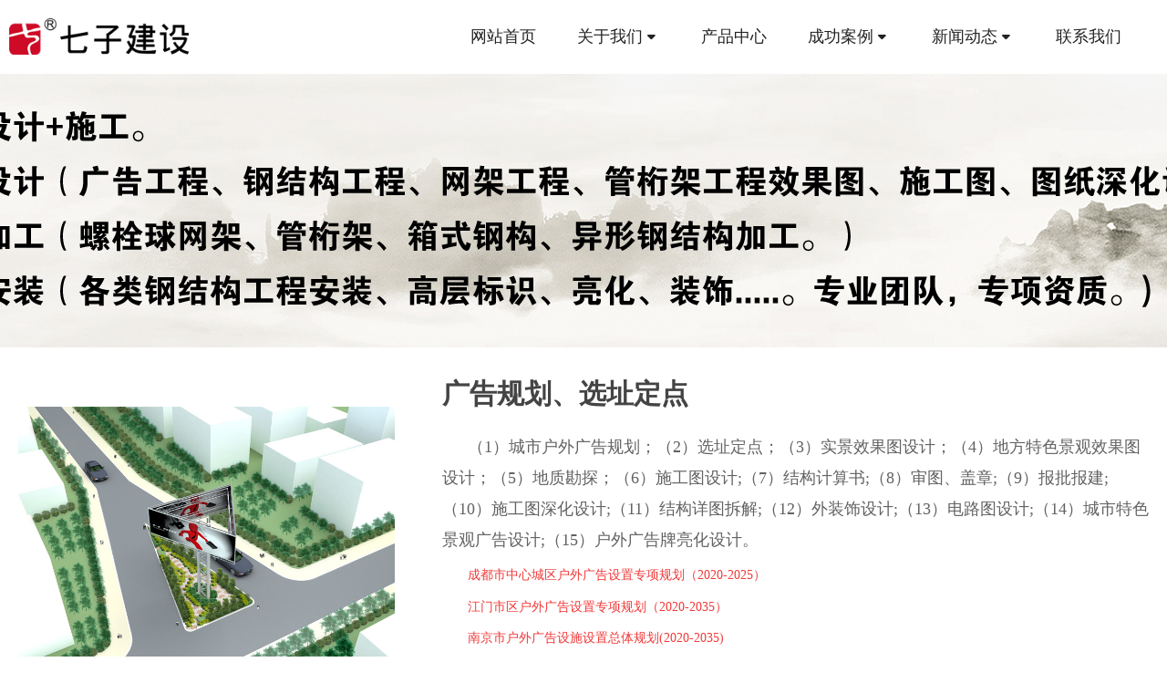

--- FILE ---
content_type: text/html; charset=utf-8
request_url: https://www.qizigg.com/product/237.html
body_size: 12510
content:
<!DOCTYPE html>
<html >

<head>
    <meta charset="utf-8">
    <meta name="viewport" content="width=device-width,initial-scale=1">    <meta name="renderer" content="webkit">
    <meta name="force-rendering" content="webkit">
    <meta http-equiv="X-UA-Compatible" content="IE=edge,chrome=1">
    <meta name="format-detection" content="telephone=no">
                <meta name="generator" content="supercache">
    <meta name="generated" content="1769271165">
                <link rel="shortcut icon" type="image/x-icon" href="//static2.xunxiang.site/uploads/sites/1359/2023/03/e9b5b09897f6e36f31625a6f663b6a38.ico">	
                <title>城市地方特色景观广告牌规划设计</title><meta name="keywords" content="景观广告牌规划设计、景观广告牌施工图纸、大型景观广告牌效果图、大型景观广告牌效果图、地标广告牌效果图、景观广告牌施工图设计、大型户外景观塔施工图设计、景观地标广告牌效果图"><meta name="description" content="七子广告，大型景观广告牌专业厂家，专业从事户外景观广告牌设计、制作、施工。自有资质、厂房，有专业的设计、技术和施工团队，有大量的景观广告牌项目案例和景观广告牌设计成果，提供大型景观广告牌、地标广告牌、高炮广告牌设计、制作、施工以及技术服务、安全检查、刷漆保养等一站式服务。">        <script class="reload-js" src="//static2.xunxiang.site/dist/visual/sites/1359/global.js?ver=1768957394936-13077"></script>
    <script id="_CONFIG_">
        window["_CONFIG_"]["sidebar"]="";window["_CONFIG_"]["current"]={"module":"product","type":"product","id":237};window["_CONFIG_"]["login_url"]="";    </script>
    <link rel="stylesheet" href="//static2.xunxiang.site/dist/theme/static/css/core.css?ver=13077" defer>
    <link rel="stylesheet" href="//static2.xunxiang.site/dist/theme/static/css/main.css?ver=13077" defer>
        <link rel="stylesheet" href="//static2.xunxiang.site/dist/theme/static/css/main.media.css?ver=13077" defer>
        <script src="//static2.xunxiang.site/dist/theme/static/js/core.js?ver=13077"></script>
    <script src="//static2.xunxiang.site/dist/theme/static/js/main.js?ver=13077"></script>
    <link rel="stylesheet" class="reload-css" href="//static2.xunxiang.site/dist/visual/sites/1359/style.css?ver=1768957394936-13077" defer>
    
    <link rel='dns-prefetch' href='//www.qizigg.com' />
<link rel='dns-prefetch' href='//static2.xunxiang.site' />
<link rel='canonical' href='https://www.qizigg.com/product/237.html' />


    <style class="custom-css-code">
    /* css示例 */

    </style>
</head>
<body class="layout-full-width header-type-fixed header-type-mobile-default responsive">
<div class="App loading">
    <div class="Page ">

        <div class="Page-header">
            <div class="Page-header--main default">
    
<div class="Page-header--main__in container">
    <div class="Page-header--default">
        <div class="Page-header--logo">
<h1>
    <a href="/">
        <img class="all-logo" src="//static2.xunxiang.site/uploads/sites/1359/2023/03/efb2e717d5db03bcfde0ecfa2a0741d8.png" alt="logo">
        <img class="mobile-logo" src="//static2.xunxiang.site/uploads/sites/1359/2023/04/8cfe82f8696af188900c6216c58b0a97.png" alt="logo-mobile">
    </a>
</h1></div><div class="Page-header--menu"><div class="cc-element--wrapper menu-6974ef7df12b5--wrapper" >
<style style-id="menu-6974ef7df12b5">
[node-id="menu-6974ef7df12b5"].cc-menu.cc-menu--vertical .cc-menu--nav .cc-menu--item{box-sizing:border-box;} [node-id="menu-6974ef7df12b5"].cc-menu--style__line .line_box{background:#F2F2F2;} [node-id="menu-6974ef7df12b5"].cc-menu--style__line .cc-menu--item.current > .line_box{width:100%;} [node-id="menu-6974ef7df12b5"] li.menu{color:#000000;} [node-id="menu-6974ef7df12b5"] .icon-active{color:#3c3c3c!important;} [node-id="menu-6974ef7df12b5"] .item-icon-active{color:#3c3c3c!important;} [node-id="menu-6974ef7df12b5"] .cc-menu--item a{font-size:18px;} [node-id="menu-6974ef7df12b5"] .cc-menu--item .cc-menu--nav > .cc-menu--item a{font-size:16px;} [node-id="menu-6974ef7df12b5"].cc-menu--horizontal{text-align:right;} [node-id="menu-6974ef7df12b5"].cc-menu--horizontal > .cc-menu--nav > .cc-menu--item{height:60px;line-height:60px;padding:0 20px;margin:0 0;} [node-id="menu-6974ef7df12b5"].cc-menu--vertical > .cc-menu--nav > .cc-menu--item{margin:0 0;} [node-id="menu-6974ef7df12b5"] .cc-menu--item .cc-menu--item .cc-menu--item__link{height:43px;line-height:43px;margin:0 0;} [node-id="menu-6974ef7df12b5"].cc-menu--vertical .cc-menu--item{line-height:60px;} [node-id="menu-6974ef7df12b5"].cc-menu--style__default .cc-menu--item,          [node-id="menu-6974ef7df12b5"].cc-menu--style__line > .cc-menu--nav >.cc-menu--item{background-color:transparent;} [node-id="menu-6974ef7df12b5"].cc-menu--style__default .cc-menu--item.block,          [node-id="menu-6974ef7df12b5"].cc-menu--style__default .cc-menu--item.current,          [node-id="menu-6974ef7df12b5"].cc-menu--style__default .cc-menu--item:hover{background-color:#F2F2F2;} [node-id="menu-6974ef7df12b5"]{font-size:18px;} [node-id="menu-6974ef7df12b5"].cc-menu--style__line .cc-menu--item.block,          [node-id="menu-6974ef7df12b5"].cc-menu--style__line .cc-menu--item.current,          [node-id="menu-6974ef7df12b5"].cc-menu--style__line .cc-menu--item:hover{border-bottom-color:#F2F2F2;} [node-id="menu-6974ef7df12b5"] .cc-menu--item__link{color:#222222;} [node-id="menu-6974ef7df12b5"] .cc-menu--item.block > .cc-menu--item__link,          [node-id="menu-6974ef7df12b5"] .cc-menu--item.current > .cc-menu--item__link,          [node-id="menu-6974ef7df12b5"] .cc-menu--item:hover > .cc-menu--item__link,          [node-id="menu-6974ef7df12b5"] .cc-menu--item.active > .cc-menu--item__link{color:#f13a3a;} [node-id="menu-6974ef7df12b5"] .cc-menu--item .cc-menu--item{background-color:rgba(255, 255, 255, 1);} [node-id="menu-6974ef7df12b5"] .cc-menu--item .cc-menu--item.block,  [node-id="menu-6974ef7df12b5"] .cc-menu--item .cc-menu--item.current,  [node-id="menu-6974ef7df12b5"] .cc-menu--item .cc-menu--item:hover,  [node-id="menu-6974ef7df12b5"].cc-menu--style__default .cc-menu--item .cc-menu--item.block,  [node-id="menu-6974ef7df12b5"].cc-menu--style__default .cc-menu--item .cc-menu--item.current,  [node-id="menu-6974ef7df12b5"].cc-menu--style__default .cc-menu--item .cc-menu--item:hover,  [node-id="menu-6974ef7df12b5"].cc-menu--line-main .cc-menu--item .cc-menu--item.block,  [node-id="menu-6974ef7df12b5"].cc-menu--line-main .cc-menu--item .cc-menu--item.current,  [node-id="menu-6974ef7df12b5"].cc-menu--line-main .cc-menu--item .cc-menu--item:hover{background-color:rgba(241, 58, 58, 1);} [node-id="menu-6974ef7df12b5"] .cc-menu--item .cc-menu--item .cc-menu--item__link{color:#5f5f5f;text-align:left;} [node-id="menu-6974ef7df12b5"] .cc-menu--item .cc-menu--item.current > .cc-menu--item__link{color:#FFFFFF;text-align:left;} [node-id="menu-6974ef7df12b5"].cc-menu--style__default .cc-menu--item .cc-menu--item.block > .cc-menu--item__link,        [node-id="menu-6974ef7df12b5"].cc-menu--style__default .cc-menu--item .cc-menu--item.current > .cc-menu--item__link,        [node-id="menu-6974ef7df12b5"].cc-menu--style__default .cc-menu--item .cc-menu--item:hover > .cc-menu--item__link,        [node-id="menu-6974ef7df12b5"].cc-menu--line-main .cc-menu--item .cc-menu--item.block > .cc-menu--item__link,        [node-id="menu-6974ef7df12b5"].cc-menu--line-main .cc-menu--item .cc-menu--item.current > .cc-menu--item__link,        [node-id="menu-6974ef7df12b5"].cc-menu--line-main .cc-menu--item .cc-menu--item:hover > .cc-menu--item__link{color:#FFFFFF;} [node-id="menu-6974ef7df12b5"] .cc-menu--item .cc-menu--item__link{justify-content:flex-start;text-align:left;} [node-id="menu-6974ef7df12b5"].cc-menu--auto > .cc-menu--nav{font-size:18px;} [node-id="menu-6974ef7df12b5"].cc-menu--style__line .cc-menu--nav .cc-menu--item .cc-menu--item:hover > .cc-menu--item__link{color:#FFFFFF;} [node-id="menu-6974ef7df12b5"].cc-menu.cc-menu--auto__mini .item-icon-active{color:#3c3c3c!important;} @media only screen and (max-width: 767px){[node-id="menu-6974ef7df12b5"] .cc-menu--item a{font-size:16px;} [node-id="menu-6974ef7df12b5"] .cc-menu--item .cc-menu--nav > .cc-menu--item a{font-size:16px;} [node-id="menu-6974ef7df12b5"].cc-menu--horizontal > .cc-menu--nav > .cc-menu--item{height:60px;line-height:60px;padding:0 20px;} [node-id="menu-6974ef7df12b5"].cc-menu--vertical > .cc-menu--nav > .cc-menu--item{margin:20px 0;} [node-id="menu-6974ef7df12b5"].cc-menu--vertical .cc-menu--item{line-height:60px;} [node-id="menu-6974ef7df12b5"].cc-menu--style__default .cc-menu--item{background-color:#fff;} [node-id="menu-6974ef7df12b5"].cc-menu--style__default .cc-menu--item.block,          [node-id="menu-6974ef7df12b5"].cc-menu--style__default .cc-menu--item.current,          [node-id="menu-6974ef7df12b5"].cc-menu--style__default .cc-menu--item:hover{background-color:#fff;} [node-id="menu-6974ef7df12b5"].cc-menu--style__line .cc-menu--item.block,          [node-id="menu-6974ef7df12b5"].cc-menu--style__line .cc-menu--item.current,          [node-id="menu-6974ef7df12b5"].cc-menu--style__line .cc-menu--item:hover{border-bottom-color:#fff;} [node-id="menu-6974ef7df12b5"] .cc-menu--item__link{color:#3c3c3c;} [node-id="menu-6974ef7df12b5"] .cc-menu--item.block > .cc-menu--item__link,  [node-id="menu-6974ef7df12b5"] .cc-menu--item.current > .cc-menu--item__link,  [node-id="menu-6974ef7df12b5"] .cc-menu--item:hover > .cc-menu--item__link{color:#00b5ae;} [node-id="menu-6974ef7df12b5"] .cc-menu--item .cc-menu--item{background-color:#00b5ae;} [node-id="menu-6974ef7df12b5"] .cc-menu--item.block > .cc-menu--item__link,          [node-id="menu-6974ef7df12b5"] .cc-menu--item.current > .cc-menu--item__link,          [node-id="menu-6974ef7df12b5"] .cc-menu--item:hover > .cc-menu--item__link{color:#00b5ae;} [node-id="menu-6974ef7df12b5"] .cc-menu--item .cc-menu--item{background-color:#00b5ae;} [node-id="menu-6974ef7df12b5"] .cc-menu--item .cc-menu--item.block,          [node-id="menu-6974ef7df12b5"] .cc-menu--item .cc-menu--item.current,          [node-id="menu-6974ef7df12b5"] .cc-menu--item .cc-menu--item:hover,          [node-id="menu-6974ef7df12b5"].cc-menu--style__default .cc-menu--item .cc-menu--item.block,          [node-id="menu-6974ef7df12b5"].cc-menu--style__default .cc-menu--item .cc-menu--item.current,          [node-id="menu-6974ef7df12b5"].cc-menu--style__default .cc-menu--item .cc-menu--item:hover,          [node-id="menu-6974ef7df12b5"].cc-menu--line-main .cc-menu--item .cc-menu--item.block,          [node-id="menu-6974ef7df12b5"].cc-menu--line-main .cc-menu--item .cc-menu--item.current,          [node-id="menu-6974ef7df12b5"].cc-menu--line-main .cc-menu--item .cc-menu--item:hover{background-color:#009892;} [node-id="menu-6974ef7df12b5"] .cc-menu--item .cc-menu--item .cc-menu--item__link{color:#fff;} [node-id="menu-6974ef7df12b5"] .cc-menu--trigger i{color:#000000;} [node-id="menu-6974ef7df12b5"] .cc-menu--item .cc-menu--item.block > .cc-menu--item__link,          [node-id="menu-6974ef7df12b5"] .cc-menu--item .cc-menu--item.current > .cc-menu--item__link,          [node-id="menu-6974ef7df12b5"] .cc-menu--item .cc-menu--item:hover > .cc-menu--item__link{color:#fff;} [node-id="menu-6974ef7df12b5"].cc-menu.cc-menu--auto__mini .cc-menu--trigger i{color:#000000;} [node-id="menu-6974ef7df12b5"] .cc-menu--item .cc-menu--item .cc-menu--item__link{height:43px;line-height:43px;margin:0 0;} } @media only screen and (max-width:767px){[node-id="menu-6974ef7df12b5"].cc-menu--auto .cc-menu--expand__header{display:block;} [node-id="menu-6974ef7df12b5"].cc-menu--auto > .cc-menu--nav{display:none;opacity:0;/*position:fixed;*/;position:relative;z-index:25;width:100%;left:0;top:50px;height:calc(100% - 50px);padding:0 10px;box-sizing:border-box;overflow:hidden;overflow-y:auto;} } @media only screen and (min-width: 767px){}
</style>
<div node-id="menu-6974ef7df12b5" node-type="menu" class="cc-menu cc-menu--style__line cc-menu--horizontal cc-menu--arrow-icon cc-menu--line-main" >
            <ul class="cc-menu--nav">
        <li class="cc-menu--item">
            <div class="cc-menu--item__link">
                <a  target="_self" href="https://www.qizigg.com" >
                            <span class="cc-menu--item__title">
                                网站首页
                            </span>
                            
                        </a>
                
            </div>
            
        </li>
    
        <li class="cc-menu--item">
            <div class="cc-menu--item__link">
                <a  target="_self" href="https://www.qizigg.com/%e5%85%b3%e4%ba%8e%e6%88%91%e4%bb%ac" >
                            <span class="cc-menu--item__title">
                                关于我们
                            </span>
                            
                        </a>
                <i class="fas fa-caret-down down-icon"></i>
            </div>
            <ul class="cc-menu--nav">
        <li class="cc-menu--item">
            <div class="cc-menu--item__link">
                <a  target="_self" href="/关于我们#honor" >
                            <span class="cc-menu--item__title">
                                资质证照
                            </span>
                            
                        </a>
                
            </div>
            
        </li>
    </ul>
        </li>
    
        <li class="cc-menu--item">
            <div class="cc-menu--item__link">
                <a  target="_self" href="https://www.qizigg.com/%e4%ba%a7%e5%93%81%e4%b8%ad%e5%bf%83" >
                            <span class="cc-menu--item__title">
                                产品中心
                            </span>
                            
                        </a>
                
            </div>
            
        </li>
    
        <li class="cc-menu--item">
            <div class="cc-menu--item__link">
                <a  target="_self" href="https://www.qizigg.com/%e6%88%90%e5%8a%9f%e6%a1%88%e4%be%8b" >
                            <span class="cc-menu--item__title">
                                成功案例
                            </span>
                            
                        </a>
                <i class="fas fa-caret-down down-icon"></i>
            </div>
            <ul class="cc-menu--nav">
        <li class="cc-menu--item">
            <div class="cc-menu--item__link">
                <a  target="_self" href="https://www.qizigg.com/%e6%88%90%e5%8a%9f%e6%a1%88%e4%be%8b" >
                            <span class="cc-menu--item__title">
                                外观设计
                            </span>
                            
                        </a>
                
            </div>
            
        </li>
    
        <li class="cc-menu--item">
            <div class="cc-menu--item__link">
                <a  target="_self" href="https://www.qizigg.com/%e6%88%90%e5%8a%9f%e6%a1%88%e4%be%8b/%e7%ab%a3%e5%b7%a5%e5%b7%a5%e7%a8%8b" >
                            <span class="cc-menu--item__title">
                                竣工工程
                            </span>
                            
                        </a>
                
            </div>
            
        </li>
    
        <li class="cc-menu--item">
            <div class="cc-menu--item__link">
                <a  target="_self" href="https://www.qizigg.com/%e6%88%90%e5%8a%9f%e6%a1%88%e4%be%8b/%e7%bb%93%e6%9e%84%e9%80%a0%e5%9e%8b" >
                            <span class="cc-menu--item__title">
                                结构造型
                            </span>
                            
                        </a>
                
            </div>
            
        </li>
    
        <li class="cc-menu--item">
            <div class="cc-menu--item__link">
                <a  target="_self" href="https://www.qizigg.com/%e6%88%90%e5%8a%9f%e6%a1%88%e4%be%8b/%e4%b8%93%e4%b8%9a%e8%b5%84%e6%96%99" >
                            <span class="cc-menu--item__title">
                                专业资料
                            </span>
                            
                        </a>
                
            </div>
            
        </li>
    
        <li class="cc-menu--item">
            <div class="cc-menu--item__link">
                <a  target="_self" href="https://www.qizigg.com/%e6%88%90%e5%8a%9f%e6%a1%88%e4%be%8b/%e5%8a%a0%e5%b7%a5%e5%88%b6%e9%80%a0" >
                            <span class="cc-menu--item__title">
                                加工制造
                            </span>
                            
                        </a>
                
            </div>
            
        </li>
    
        <li class="cc-menu--item">
            <div class="cc-menu--item__link">
                <a  target="_self" href="https://www.qizigg.com/%e6%88%90%e5%8a%9f%e6%a1%88%e4%be%8b/%e8%a7%86%e9%a2%91%e5%b1%95%e7%a4%ba" >
                            <span class="cc-menu--item__title">
                                视频展示
                            </span>
                            
                        </a>
                
            </div>
            
        </li>
    </ul>
        </li>
    
        <li class="cc-menu--item">
            <div class="cc-menu--item__link">
                <a  target="_self" href="https://www.qizigg.com/%e6%96%b0%e9%97%bb%e5%8a%a8%e6%80%81" >
                            <span class="cc-menu--item__title">
                                新闻动态
                            </span>
                            
                        </a>
                <i class="fas fa-caret-down down-icon"></i>
            </div>
            <ul class="cc-menu--nav">
        <li class="cc-menu--item">
            <div class="cc-menu--item__link">
                <a  target="_self" href="https://www.qizigg.com/%e6%96%b0%e9%97%bb%e5%8a%a8%e6%80%81/%e5%85%ac%e5%8f%b8%e6%96%b0%e9%97%bb" >
                            <span class="cc-menu--item__title">
                                公司新闻
                            </span>
                            
                        </a>
                
            </div>
            
        </li>
    
        <li class="cc-menu--item">
            <div class="cc-menu--item__link">
                <a  target="_self" href="https://www.qizigg.com/%e6%96%b0%e9%97%bb%e5%8a%a8%e6%80%81/%e8%a1%8c%e4%b8%9a%e6%96%b0%e9%97%bb" >
                            <span class="cc-menu--item__title">
                                行业新闻
                            </span>
                            
                        </a>
                
            </div>
            
        </li>
    </ul>
        </li>
    
        <li class="cc-menu--item">
            <div class="cc-menu--item__link">
                <a  target="_self" href="https://www.qizigg.com/%e8%81%94%e7%b3%bb%e6%88%91%e4%bb%ac-2" >
                            <span class="cc-menu--item__title">
                                联系我们
                            </span>
                            
                        </a>
                
            </div>
            
        </li>
    </ul>    </div>

<script>(function() {
    useComponent('menu').default({"id":"menu-6974ef7df12b5","options":{"hover_show":"no","show_cur_sub":"no","retain_hover":"none","line-style-obj":"main_menu","line-style":"left","mode":"horizontal","style":"line","menu-item-repulsion":"no","show_arrow_translation":"no","nowrap":"no","active-menu":0}})
})()</script></div></div>
        <div class="Page-header--widgets">
            
        </div>

            </div>
</div>
</div>
<div class="Page-header--main__placeholder"></div>


<div class="Page-header--mobile default">
            
<div class="Page-header--simple">
    <div class="Page-header--logo">
<h1>
    <a href="/">
        <img class="all-logo" src="//static2.xunxiang.site/uploads/sites/1359/2023/03/efb2e717d5db03bcfde0ecfa2a0741d8.png" alt="logo">
        <img class="mobile-logo" src="//static2.xunxiang.site/uploads/sites/1359/2023/04/8cfe82f8696af188900c6216c58b0a97.png" alt="logo-mobile">
    </a>
</h1></div>        <div class="Page-header--icons">
        <ul>
            <li class="menu">
                <i class="fas fa-align-justify"></i>
            </li>

            
        </ul>
    </div>
</div>
<div class="Page-header--shade">

    <div class="Page-header--shade__menu">
        <div class="cc-element--wrapper menu-6974ef7df3bb3--wrapper" >
<style style-id="menu-6974ef7df3bb3">
[node-id="menu-6974ef7df3bb3"].cc-menu.cc-menu--vertical .cc-menu--nav .cc-menu--item{box-sizing:border-box;} [node-id="menu-6974ef7df3bb3"].cc-menu--style__line .line_box{background:#F2F2F2;} [node-id="menu-6974ef7df3bb3"].cc-menu--style__line .cc-menu--item.current > .line_box{width:100%;} [node-id="menu-6974ef7df3bb3"] li.menu{color:#000000;} [node-id="menu-6974ef7df3bb3"] .icon-active{color:#3c3c3c!important;} [node-id="menu-6974ef7df3bb3"] .item-icon-active{color:#3c3c3c!important;} [node-id="menu-6974ef7df3bb3"] .cc-menu--item a{font-size:18px;} [node-id="menu-6974ef7df3bb3"] .cc-menu--item .cc-menu--nav > .cc-menu--item a{font-size:16px;} [node-id="menu-6974ef7df3bb3"].cc-menu--horizontal{text-align:right;} [node-id="menu-6974ef7df3bb3"].cc-menu--horizontal > .cc-menu--nav > .cc-menu--item{height:60px;line-height:60px;padding:0 20px;margin:0 0;} [node-id="menu-6974ef7df3bb3"].cc-menu--vertical > .cc-menu--nav > .cc-menu--item{margin:0 0;} [node-id="menu-6974ef7df3bb3"] .cc-menu--item .cc-menu--item .cc-menu--item__link{height:43px;line-height:43px;margin:0 0;} [node-id="menu-6974ef7df3bb3"].cc-menu--vertical .cc-menu--item{line-height:60px;} [node-id="menu-6974ef7df3bb3"].cc-menu--style__default .cc-menu--item,          [node-id="menu-6974ef7df3bb3"].cc-menu--style__line > .cc-menu--nav >.cc-menu--item{background-color:transparent;} [node-id="menu-6974ef7df3bb3"].cc-menu--style__default .cc-menu--item.block,          [node-id="menu-6974ef7df3bb3"].cc-menu--style__default .cc-menu--item.current,          [node-id="menu-6974ef7df3bb3"].cc-menu--style__default .cc-menu--item:hover{background-color:#F2F2F2;} [node-id="menu-6974ef7df3bb3"]{font-size:18px;} [node-id="menu-6974ef7df3bb3"].cc-menu--style__line .cc-menu--item.block,          [node-id="menu-6974ef7df3bb3"].cc-menu--style__line .cc-menu--item.current,          [node-id="menu-6974ef7df3bb3"].cc-menu--style__line .cc-menu--item:hover{border-bottom-color:#F2F2F2;} [node-id="menu-6974ef7df3bb3"] .cc-menu--item__link{color:#222222;} [node-id="menu-6974ef7df3bb3"] .cc-menu--item.block > .cc-menu--item__link,          [node-id="menu-6974ef7df3bb3"] .cc-menu--item.current > .cc-menu--item__link,          [node-id="menu-6974ef7df3bb3"] .cc-menu--item:hover > .cc-menu--item__link,          [node-id="menu-6974ef7df3bb3"] .cc-menu--item.active > .cc-menu--item__link{color:#f13a3a;} [node-id="menu-6974ef7df3bb3"] .cc-menu--item .cc-menu--item{background-color:rgba(255, 255, 255, 1);} [node-id="menu-6974ef7df3bb3"] .cc-menu--item .cc-menu--item.block,  [node-id="menu-6974ef7df3bb3"] .cc-menu--item .cc-menu--item.current,  [node-id="menu-6974ef7df3bb3"] .cc-menu--item .cc-menu--item:hover,  [node-id="menu-6974ef7df3bb3"].cc-menu--style__default .cc-menu--item .cc-menu--item.block,  [node-id="menu-6974ef7df3bb3"].cc-menu--style__default .cc-menu--item .cc-menu--item.current,  [node-id="menu-6974ef7df3bb3"].cc-menu--style__default .cc-menu--item .cc-menu--item:hover,  [node-id="menu-6974ef7df3bb3"].cc-menu--line-main .cc-menu--item .cc-menu--item.block,  [node-id="menu-6974ef7df3bb3"].cc-menu--line-main .cc-menu--item .cc-menu--item.current,  [node-id="menu-6974ef7df3bb3"].cc-menu--line-main .cc-menu--item .cc-menu--item:hover{background-color:rgba(241, 58, 58, 1);} [node-id="menu-6974ef7df3bb3"] .cc-menu--item .cc-menu--item .cc-menu--item__link{color:#5f5f5f;text-align:left;} [node-id="menu-6974ef7df3bb3"] .cc-menu--item .cc-menu--item.current > .cc-menu--item__link{color:#FFFFFF;text-align:left;} [node-id="menu-6974ef7df3bb3"].cc-menu--style__default .cc-menu--item .cc-menu--item.block > .cc-menu--item__link,        [node-id="menu-6974ef7df3bb3"].cc-menu--style__default .cc-menu--item .cc-menu--item.current > .cc-menu--item__link,        [node-id="menu-6974ef7df3bb3"].cc-menu--style__default .cc-menu--item .cc-menu--item:hover > .cc-menu--item__link,        [node-id="menu-6974ef7df3bb3"].cc-menu--line-main .cc-menu--item .cc-menu--item.block > .cc-menu--item__link,        [node-id="menu-6974ef7df3bb3"].cc-menu--line-main .cc-menu--item .cc-menu--item.current > .cc-menu--item__link,        [node-id="menu-6974ef7df3bb3"].cc-menu--line-main .cc-menu--item .cc-menu--item:hover > .cc-menu--item__link{color:#FFFFFF;} [node-id="menu-6974ef7df3bb3"] .cc-menu--item .cc-menu--item__link{justify-content:flex-start;text-align:left;} [node-id="menu-6974ef7df3bb3"].cc-menu--auto > .cc-menu--nav{font-size:18px;} [node-id="menu-6974ef7df3bb3"].cc-menu--style__line .cc-menu--nav .cc-menu--item .cc-menu--item:hover > .cc-menu--item__link{color:#FFFFFF;} [node-id="menu-6974ef7df3bb3"].cc-menu.cc-menu--auto__mini .item-icon-active{color:#3c3c3c!important;} @media only screen and (max-width: 767px){[node-id="menu-6974ef7df3bb3"] .cc-menu--item a{font-size:16px;} [node-id="menu-6974ef7df3bb3"] .cc-menu--item .cc-menu--nav > .cc-menu--item a{font-size:16px;} [node-id="menu-6974ef7df3bb3"].cc-menu--horizontal > .cc-menu--nav > .cc-menu--item{height:60px;line-height:60px;padding:0 0px;} [node-id="menu-6974ef7df3bb3"].cc-menu--vertical > .cc-menu--nav > .cc-menu--item{margin:0px 0;} [node-id="menu-6974ef7df3bb3"].cc-menu--vertical .cc-menu--item{line-height:60px;} [node-id="menu-6974ef7df3bb3"].cc-menu--style__default .cc-menu--item{background-color:transparent;} [node-id="menu-6974ef7df3bb3"].cc-menu--style__default .cc-menu--item.block,          [node-id="menu-6974ef7df3bb3"].cc-menu--style__default .cc-menu--item.current,          [node-id="menu-6974ef7df3bb3"].cc-menu--style__default .cc-menu--item:hover{background-color:#F2F2F2;} [node-id="menu-6974ef7df3bb3"].cc-menu--style__line .cc-menu--item.block,          [node-id="menu-6974ef7df3bb3"].cc-menu--style__line .cc-menu--item.current,          [node-id="menu-6974ef7df3bb3"].cc-menu--style__line .cc-menu--item:hover{border-bottom-color:#F2F2F2;} [node-id="menu-6974ef7df3bb3"] .cc-menu--item__link{color:#222222;} [node-id="menu-6974ef7df3bb3"] .cc-menu--item.block > .cc-menu--item__link,  [node-id="menu-6974ef7df3bb3"] .cc-menu--item.current > .cc-menu--item__link,  [node-id="menu-6974ef7df3bb3"] .cc-menu--item:hover > .cc-menu--item__link{color:#f13a3a;} [node-id="menu-6974ef7df3bb3"] .cc-menu--item .cc-menu--item{background-color:rgba(255, 255, 255, 1);} [node-id="menu-6974ef7df3bb3"] .cc-menu--item.block > .cc-menu--item__link,          [node-id="menu-6974ef7df3bb3"] .cc-menu--item.current > .cc-menu--item__link,          [node-id="menu-6974ef7df3bb3"] .cc-menu--item:hover > .cc-menu--item__link{color:#f13a3a;} [node-id="menu-6974ef7df3bb3"] .cc-menu--item .cc-menu--item{background-color:rgba(255, 255, 255, 1);} [node-id="menu-6974ef7df3bb3"] .cc-menu--item .cc-menu--item.block,          [node-id="menu-6974ef7df3bb3"] .cc-menu--item .cc-menu--item.current,          [node-id="menu-6974ef7df3bb3"] .cc-menu--item .cc-menu--item:hover,          [node-id="menu-6974ef7df3bb3"].cc-menu--style__default .cc-menu--item .cc-menu--item.block,          [node-id="menu-6974ef7df3bb3"].cc-menu--style__default .cc-menu--item .cc-menu--item.current,          [node-id="menu-6974ef7df3bb3"].cc-menu--style__default .cc-menu--item .cc-menu--item:hover,          [node-id="menu-6974ef7df3bb3"].cc-menu--line-main .cc-menu--item .cc-menu--item.block,          [node-id="menu-6974ef7df3bb3"].cc-menu--line-main .cc-menu--item .cc-menu--item.current,          [node-id="menu-6974ef7df3bb3"].cc-menu--line-main .cc-menu--item .cc-menu--item:hover{background-color:rgba(242, 242, 242, 1);} [node-id="menu-6974ef7df3bb3"] .cc-menu--item .cc-menu--item .cc-menu--item__link{color:#5f5f5f;} [node-id="menu-6974ef7df3bb3"] .cc-menu--trigger i{color:#000000;} [node-id="menu-6974ef7df3bb3"] .cc-menu--item .cc-menu--item.block > .cc-menu--item__link,          [node-id="menu-6974ef7df3bb3"] .cc-menu--item .cc-menu--item.current > .cc-menu--item__link,          [node-id="menu-6974ef7df3bb3"] .cc-menu--item .cc-menu--item:hover > .cc-menu--item__link{color:#F13A3A;} [node-id="menu-6974ef7df3bb3"].cc-menu.cc-menu--auto__mini .cc-menu--trigger i{color:#000000;} [node-id="menu-6974ef7df3bb3"] .cc-menu--item .cc-menu--item .cc-menu--item__link{height:43px;line-height:43px;margin:0 0;} } @media only screen and (max-width:767px){[node-id="menu-6974ef7df3bb3"].cc-menu--auto .cc-menu--expand__header{display:block;} [node-id="menu-6974ef7df3bb3"].cc-menu--auto > .cc-menu--nav{display:none;opacity:0;/*position:fixed;*/;position:relative;z-index:25;width:100%;left:0;top:50px;height:calc(100% - 50px);padding:0 10px;box-sizing:border-box;overflow:hidden;overflow-y:auto;} } @media only screen and (min-width: 767px){}
</style>
<div node-id="menu-6974ef7df3bb3" node-type="menu" class="cc-menu cc-menu--style__default cc-menu--vertical cc-menu--arrow-icon" >
            <ul class="cc-menu--nav">
        <li class="cc-menu--item">
            <div class="cc-menu--item__link">
                <a  target="_self" href="https://www.qizigg.com" >
                            <span class="cc-menu--item__title">
                                网站首页
                            </span>
                            
                        </a>
                
            </div>
            
        </li>
    
        <li class="cc-menu--item">
            <div class="cc-menu--item__link">
                <a  target="_self" href="https://www.qizigg.com/%e5%85%b3%e4%ba%8e%e6%88%91%e4%bb%ac" >
                            <span class="cc-menu--item__title">
                                关于我们
                            </span>
                            
                        </a>
                <i class="fas fa-caret-down down-icon"></i>
            </div>
            <ul class="cc-menu--nav">
        <li class="cc-menu--item">
            <div class="cc-menu--item__link">
                <a  target="_self" href="/关于我们#honor" >
                            <span class="cc-menu--item__title">
                                资质证照
                            </span>
                            
                        </a>
                
            </div>
            
        </li>
    </ul>
        </li>
    
        <li class="cc-menu--item">
            <div class="cc-menu--item__link">
                <a  target="_self" href="https://www.qizigg.com/%e4%ba%a7%e5%93%81%e4%b8%ad%e5%bf%83" >
                            <span class="cc-menu--item__title">
                                产品中心
                            </span>
                            
                        </a>
                
            </div>
            
        </li>
    
        <li class="cc-menu--item">
            <div class="cc-menu--item__link">
                <a  target="_self" href="https://www.qizigg.com/%e6%88%90%e5%8a%9f%e6%a1%88%e4%be%8b" >
                            <span class="cc-menu--item__title">
                                成功案例
                            </span>
                            
                        </a>
                <i class="fas fa-caret-down down-icon"></i>
            </div>
            <ul class="cc-menu--nav">
        <li class="cc-menu--item">
            <div class="cc-menu--item__link">
                <a  target="_self" href="https://www.qizigg.com/%e6%88%90%e5%8a%9f%e6%a1%88%e4%be%8b" >
                            <span class="cc-menu--item__title">
                                外观设计
                            </span>
                            
                        </a>
                
            </div>
            
        </li>
    
        <li class="cc-menu--item">
            <div class="cc-menu--item__link">
                <a  target="_self" href="https://www.qizigg.com/%e6%88%90%e5%8a%9f%e6%a1%88%e4%be%8b/%e7%ab%a3%e5%b7%a5%e5%b7%a5%e7%a8%8b" >
                            <span class="cc-menu--item__title">
                                竣工工程
                            </span>
                            
                        </a>
                
            </div>
            
        </li>
    
        <li class="cc-menu--item">
            <div class="cc-menu--item__link">
                <a  target="_self" href="https://www.qizigg.com/%e6%88%90%e5%8a%9f%e6%a1%88%e4%be%8b/%e7%bb%93%e6%9e%84%e9%80%a0%e5%9e%8b" >
                            <span class="cc-menu--item__title">
                                结构造型
                            </span>
                            
                        </a>
                
            </div>
            
        </li>
    
        <li class="cc-menu--item">
            <div class="cc-menu--item__link">
                <a  target="_self" href="https://www.qizigg.com/%e6%88%90%e5%8a%9f%e6%a1%88%e4%be%8b/%e4%b8%93%e4%b8%9a%e8%b5%84%e6%96%99" >
                            <span class="cc-menu--item__title">
                                专业资料
                            </span>
                            
                        </a>
                
            </div>
            
        </li>
    
        <li class="cc-menu--item">
            <div class="cc-menu--item__link">
                <a  target="_self" href="https://www.qizigg.com/%e6%88%90%e5%8a%9f%e6%a1%88%e4%be%8b/%e5%8a%a0%e5%b7%a5%e5%88%b6%e9%80%a0" >
                            <span class="cc-menu--item__title">
                                加工制造
                            </span>
                            
                        </a>
                
            </div>
            
        </li>
    
        <li class="cc-menu--item">
            <div class="cc-menu--item__link">
                <a  target="_self" href="https://www.qizigg.com/%e6%88%90%e5%8a%9f%e6%a1%88%e4%be%8b/%e8%a7%86%e9%a2%91%e5%b1%95%e7%a4%ba" >
                            <span class="cc-menu--item__title">
                                视频展示
                            </span>
                            
                        </a>
                
            </div>
            
        </li>
    </ul>
        </li>
    
        <li class="cc-menu--item">
            <div class="cc-menu--item__link">
                <a  target="_self" href="https://www.qizigg.com/%e6%96%b0%e9%97%bb%e5%8a%a8%e6%80%81" >
                            <span class="cc-menu--item__title">
                                新闻动态
                            </span>
                            
                        </a>
                <i class="fas fa-caret-down down-icon"></i>
            </div>
            <ul class="cc-menu--nav">
        <li class="cc-menu--item">
            <div class="cc-menu--item__link">
                <a  target="_self" href="https://www.qizigg.com/%e6%96%b0%e9%97%bb%e5%8a%a8%e6%80%81/%e5%85%ac%e5%8f%b8%e6%96%b0%e9%97%bb" >
                            <span class="cc-menu--item__title">
                                公司新闻
                            </span>
                            
                        </a>
                
            </div>
            
        </li>
    
        <li class="cc-menu--item">
            <div class="cc-menu--item__link">
                <a  target="_self" href="https://www.qizigg.com/%e6%96%b0%e9%97%bb%e5%8a%a8%e6%80%81/%e8%a1%8c%e4%b8%9a%e6%96%b0%e9%97%bb" >
                            <span class="cc-menu--item__title">
                                行业新闻
                            </span>
                            
                        </a>
                
            </div>
            
        </li>
    </ul>
        </li>
    
        <li class="cc-menu--item">
            <div class="cc-menu--item__link">
                <a  target="_self" href="https://www.qizigg.com/%e8%81%94%e7%b3%bb%e6%88%91%e4%bb%ac-2" >
                            <span class="cc-menu--item__title">
                                联系我们
                            </span>
                            
                        </a>
                
            </div>
            
        </li>
    </ul>    </div>

<script>(function() {
    useComponent('menu').default({"id":"menu-6974ef7df3bb3","options":{"hover_show":"no","show_cur_sub":"no","retain_hover":"none","line-style-obj":"all_menu","line-style":"left","mode":"vertical","style":"default","menu-item-repulsion":"no","show_arrow_translation":"no","nowrap":"no","active-menu":0}})
})()</script></div>                <div class="Page-header--shade__widgets">
                    </div>
            </div>

    
</div>
    </div>
<div class="Page-header--mobile__placeholder"></div>
<div class="Page-header--subheader">
    </div>
        </div>
        <div class="Page-body">
            <div class="Page-sidebar sidebar-left  ">
                            </div>
            <div class="Page-content">
                <div class="Page-content-solt--top">
                                    </div>
                
                <div class="Page-content-inner">
                    <div class="product ">
        <div class="cc-row cc-row--flex cc-row--justify__start cc-row--align__top cc-row--width__default">
    <div class="product-header">
                <div class="cc-col cc-col-8  cc-col-xs-24 cc-product--photos">
            <div class="product-view">
                <div class="cc-element--wrapper gallery-6974ef7ddea97--wrapper" >
<style style-id="gallery-6974ef7ddea97">
[node-id="gallery-6974ef7ddea97"].cc-gallery .cc-gallery--top{} [node-id="gallery-6974ef7ddea97"].cc-gallery{display:flex;flex-wrap:wrap;} [node-id="gallery-6974ef7ddea97"].cc-gallery .cc-gallery--thumbs{width:100%;} [node-id="gallery-6974ef7ddea97"] .cc-gallery--thumbs .swiper-slide{opacity:0.4;}
</style>
<div node-id="gallery-6974ef7ddea97" node-type="gallery" class="cc-gallery cc-gallery--fit__contain" >

        <div class="swiper-container cc-gallery--top">
        <div class="swiper-wrapper">
            
            <div class="swiper-slide">
                <a  target="_self" href="javascript:;" >
                            <div class="swiper-zoom-container">
                                <img  class="swiper-lazy cc-photo--img async-load" src="//static2.xunxiang.site/dist/theme/static/imgs/lazyload.png" data-src="//static2.xunxiang.site/uploads/sites/1359/2023/03/9096a02679fbb4fad4a0027b1161e47e.jpg" />
                            </div>
                            
                        </a>
                
            </div>
                </div>
    </div>
    
        <div class="swiper-container cc-gallery--thumbs">
        <div class="swiper-wrapper">
            
        <div class="swiper-slide">
            <a  target="_self" href="javascript:;" >
                        <div class="swiper-zoom-container">
                            <img  class="swiper-lazy cc-photo--img async-load" src="//static2.xunxiang.site/dist/theme/static/imgs/lazyload.png" data-src="//static2.xunxiang.site/uploads/sites/1359/2023/03/9096a02679fbb4fad4a0027b1161e47e.jpg" />
                        </div>
                    </a>
        </div>
            </div>
    </div>
    
    
    
</div>

<script>(function() {
    useComponent('gallery').default({"id":"gallery-6974ef7ddea97","options":{"action":"zoom","thumbs-preview":"4","arrow":"no","zoom":"","gallery-range-location":"horizontal","thumbs-show":"yes"}})
})()</script></div>            </div>
        </div>
        <div class="cc-col cc-col-1 cc-col-xs-0">&nbsp;</div>
                <div class="cc-col cc-col-15 cc-col-xs-24 cc-product--attrs">
            <div class="product-info">
                <h2 class="product-title ">
                    广告规划、选址定点                </h2>
                                <div class="product-excerpt" text-row="0">
                    <div class="richtext">
                                                <p style="text-indent: 2em;"><span style="font-size: 18px;">（1）城市户外广告规划；（2）选址定点；（3）实景效果图设计；<span style="font-family: 微软雅黑;">（4）地方特色景观效果图设计；</span>（5）地质勘探；（6）施工图设计;（7）结构计算书;（8）审图、盖章;（9）报批报建;（10）施工图深化设计;（11）结构详图拆解;（12）外装饰设计;（13）电路图设计;（14）城市特色景观广告设计;（15）户外广告牌亮化设计。</span></p>
<p style="text-indent: 2em;"><a href="//static2.xunxiang.site/uploads/sites/1359/2023/06/5f32e86b727dbf7846c0d00acb0f3f50.pdf" target="_blank" rel="noopener">成都市中心城区户外广告设置专项规划（2020-2025）</a></p>
<p style="text-indent: 2em;"><a href="//static2.xunxiang.site/uploads/sites/1359/2023/06/ce567c193c950fd4a63f0cd11c092632.pdf" target="_blank" rel="noopener">江门市区户外广告设置专项规划（2020-2035）</a></p>
<p style="text-indent: 2em;"><a href="//static2.xunxiang.site/uploads/sites/1359/2023/06/771c49d65afb589eb8d0a06288cb5bc8.pdf" target="_blank" rel="noopener">南京市户外广告设施设置总体规划(2020-2035)</a></p>
<p style="text-indent: 2em;"><a href="//static2.xunxiang.site/uploads/sites/1359/2023/06/d5bc684393240cded4498bc46110e55d.pdf" target="_blank" rel="noopener">深圳市户外广告设施设置专项规划（2021-2035）</a></p>
<p style="text-indent: 2em;"><a href="//static2.xunxiang.site/uploads/sites/1359/2023/06/3bd5cb3de78a3ac82d9d059a19efdae7.pdf" target="_blank" rel="noopener">商丘市中心城区户外广告专项规划（2017-2035年）</a></p>
<p style="text-indent: 2em;"><a href="//static2.xunxiang.site/uploads/sites/1359/2023/06/e179aa3636edec02d1a41bf548774278.pdf" target="_blank" rel="noopener">济南市户外广告和牌匾标识专项规划文本（通则） </a></p>
<p style="text-indent: 2em;">&nbsp;</p>                                            </div>
                </div>
                
                
                <div class="product-property">
                                                                    <div class="product-lay-group">
                            <div class="label">
                            分类：                            </div>
                            <div class="main term_name">
                                                                <a class="mark-tag" href="https://www.qizigg.com/category/%e4%ba%a7%e5%93%81%e4%b8%ad%e5%bf%83/%e5%b9%bf%e5%91%8a%e8%ae%be%e8%ae%a1">广告设计</a>
                                                            </div>
                        </div>
                                                                                    
                                        

                    
                    
                </div>
                
                <div class="lay-fx">
                    
                                                                


                                    </div>
                
            </div>
        </div>
    </div>
    </div>
        

    <div class="cc-row cc-row--width__default cc-row--flex">
                            <div class="cc-col cc-col-8 cc-col-xs-0 product-content-side">

                <div class="product-recommend">
    <h3 class="sub-title">相关产品</h3>
    <div class="cc-element--wrapper productlist-6974ef7de18c2--wrapper" >
<style style-id="productlist-6974ef7de18c2">
[node-id="productlist-6974ef7de18c2"] .cc-productlist--item{width:calc(100% / 1) ;} [node-id="productlist-6974ef7de18c2"] .cc-productlist--filter__category .cc-productlist--filter__category__item{width:auto;} [node-id="productlist-6974ef7de18c2"] .cc-productlist--summary__title{text-align:center;} [node-id="productlist-6974ef7de18c2"] .cc-productlist--summary__price{text-align:left;} [node-id="productlist-6974ef7de18c2"].cc-productlist--reverse-order .cc-productlist--item__wrap{background-color:#fff;padding:20px;margin:10px;} [node-id="productlist-6974ef7de18c2"].cc-productlist--reverse-order .cc-productlist-btn a{background-color:#136CA6;color:#fff;font-size:12px;padding:10px 10px;} [node-id="productlist-6974ef7de18c2"].cc-productlist--reverse-order .cc-productlist-left{justify-content:space-between;} [node-id="productlist-6974ef7de18c2"].cc-productlist--reverse-order .excerpt ol li,          [node-id="productlist-6974ef7de18c2"].cc-productlist--reverse-order .excerpt ul li,          [node-id="productlist-6974ef7de18c2"].cc-productlist--reverse-order .excerpt>p{-webkit-line-clamp:20;} [node-id="productlist-6974ef7de18c2"].cc-productlist--reverse-order .excerpt ol li span,          [node-id="productlist-6974ef7de18c2"].cc-productlist--reverse-order .excerpt ul li span,          [node-id="productlist-6974ef7de18c2"].cc-productlist--reverse-order .excerpt{font-size:px!important;} [node-id="productlist-6974ef7de18c2"].cc-productlist--reverse-order .excerpt ol li:nth-child(n + 21),          [node-id="productlist-6974ef7de18c2"].cc-productlist--reverse-order .excerpt ul li:nth-child(n + 21),          [node-id="productlist-6974ef7de18c2"].cc-productlist--reverse-order .excerpt>p:nth-child(n + 21){display:none;} [node-id="productlist-6974ef7de18c2"] .cc-productlist-title a,          [node-id="productlist-6974ef7de18c2"] .cc-productlist--summary__title a{color:#3c3c3c;font-size:14px;} [node-id="productlist-6974ef7de18c2"] .cc-productlist-title a:hover,          [node-id="productlist-6974ef7de18c2"] .cc-productlist--summary__title a:hover{color:#f13a3a;} [node-id="productlist-6974ef7de18c2"].cc-productlist .cc-productlist--list .cc-productlist--item .cc-productlist--item__wrap,          [node-id="productlist-6974ef7de18c2"].cc-productlist .cc-productlist--list .cc-productlist--item .cc-productlist--item__wrap .cc-productlist--summary{background-color:#fff;} [node-id="productlist-6974ef7de18c2"].cc-productlist .cc-productlist--list .cc-productlist--item .cc-productlist--item__wrap:hover,          [node-id="productlist-6974ef7de18c2"].cc-productlist .cc-productlist--list .cc-productlist--item .cc-productlist--item__wrap:hover .cc-productlist--summary{background-color:#fff;} [node-id="productlist-6974ef7de18c2"].cc-productlist .cc-productlist--pagination .btn-first a,          [node-id="productlist-6974ef7de18c2"].cc-productlist .cc-productlist--pagination .btn-prev a,          [node-id="productlist-6974ef7de18c2"].cc-productlist .cc-productlist--pagination .btn-next a,          [node-id="productlist-6974ef7de18c2"].cc-productlist .cc-productlist--pagination .btn-last a{display:inline-block;width:100%;text-align:center;} [node-id="productlist-6974ef7de18c2"].cc-productlist .cc-productlist--list .cc-productlist--empty{text-align:center;} [node-id="productlist-6974ef7de18c2"] .cc-productlist--summary__excerpt{-webkit-line-clamp:2;} @media only screen and (max-width: 767px){[node-id="productlist-6974ef7de18c2"] .cc-productlist--item{width:calc(100% / 1);} }
</style>
<div node-id="productlist-6974ef7de18c2" node-type="productlist" class="cc-productlist cc-productlist--card" >
    <div class="cc-productlist--filter">
            </div>
    <div class="cc-productlist--list" data-total="0">
                    
        
        
        <div class="cc-productlist--item">
            <div class="cc-productlist--item__wrap">
                                                <div class="cc-productlist--thumbnail ">
                    <a 
                    href="https://www.qizigg.com/product/245.html" 
                    title="文化植入造型设计"  
                                        >
                        <img  class="cc-productlist--thumbnail__img async-load" alt="文化植入造型设计" fit="cover" width="800" height="600" src="//static2.xunxiang.site/dist/theme/static/imgs/lazyload.png" data-src="//static2.xunxiang.site/uploads/sites/1359/2023/03/1c6bfdcf1e299ac617366ec6b02e35ae.jpg" />                    </a>
                </div>
                 
                <div class="cc-productlist--summary">
                                        <div class="cc-productlist--summary__title fn-th">
                        <a class="font-dd7f670cf4e50eb8f5b2a30294f0f55c" href="https://www.qizigg.com/product/245.html" title="文化植入造型设计"  >
                            文化植入造型设计                        </a>
                    </div>
                    
                    
                    
                    

                                        
                </div>
            </div>
        </div>
                    
        
        
        <div class="cc-productlist--item">
            <div class="cc-productlist--item__wrap">
                                                <div class="cc-productlist--thumbnail ">
                    <a 
                    href="https://www.qizigg.com/product/244.html" 
                    title="外装饰拆图设计"  
                                        >
                        <img  class="cc-productlist--thumbnail__img async-load" alt="外装饰拆图设计" fit="cover" width="800" height="600" src="//static2.xunxiang.site/dist/theme/static/imgs/lazyload.png" data-src="//static2.xunxiang.site/uploads/sites/1359/2023/03/4047414f1ca0ce373ac11fa6f535ca2a.jpg" />                    </a>
                </div>
                 
                <div class="cc-productlist--summary">
                                        <div class="cc-productlist--summary__title fn-th">
                        <a class="font-dd7f670cf4e50eb8f5b2a30294f0f55c" href="https://www.qizigg.com/product/244.html" title="外装饰拆图设计"  >
                            外装饰拆图设计                        </a>
                    </div>
                    
                    
                    
                    

                                        
                </div>
            </div>
        </div>
                    
        
        
        <div class="cc-productlist--item">
            <div class="cc-productlist--item__wrap">
                                                <div class="cc-productlist--thumbnail ">
                    <a 
                    href="https://www.qizigg.com/product/243.html" 
                    title="地标外观造型设计"  
                                        >
                        <img  class="cc-productlist--thumbnail__img async-load" alt="地标外观造型设计" fit="cover" width="800" height="600" src="//static2.xunxiang.site/dist/theme/static/imgs/lazyload.png" data-src="//static2.xunxiang.site/uploads/sites/1359/2023/03/51c93359a0a104eda55cd189a6353cf8.jpg" />                    </a>
                </div>
                 
                <div class="cc-productlist--summary">
                                        <div class="cc-productlist--summary__title fn-th">
                        <a class="font-dd7f670cf4e50eb8f5b2a30294f0f55c" href="https://www.qizigg.com/product/243.html" title="地标外观造型设计"  >
                            地标外观造型设计                        </a>
                    </div>
                    
                    
                    
                    

                                        
                </div>
            </div>
        </div>
            

    </div>

    </div>

<script>(function() {
    useComponent('productlist').default({"id":"productlist-6974ef7de18c2","options":{"page":1,"pagination":"no","exclude":[237],"category":[],"layout":["title","image"],"type":"card","item-border-enable":"no","item-border-size":1,"item-border-type":"solid","item-border-color":"#000","per_page":"3","column":"1","excerpt":"no","reverse-excerpt":"yes","title-font":"\u6807\u9898\u5b57\u4f53","title-line-num-enable":"no","title-line-num":"1","title-align":"center","price-font":[],"excerpt-font":[],"line-clamp-num":"2","excerpt-length":"0","font-size":"14px","font-weight":"no","hov-scale":"no","font-color":"#3c3c3c","box-shadow":"no","box-radio":"no","btn-pad-tb":"10px","btn-pad-lr":"10px","box-color":"#fff","btn-text":"\u4ea7\u54c1\u8be6\u60c5","btn-radio":"no","btn-color":"#136CA6","btn-color-font":"#fff","btn-font":"12px","reverse-type":"space-between","custom-top":"0","custom-bottom":"0","reverse-padding":"20px","line-clamp":"20","all-line-clamp":"20","row-reverse":"no","image-height-enable":"no","object-fit":"cover","image-height":"","__note":"","data-auto":"no","item-bg":"#fff","item-hover-bg":"#fff","tags-show":"no","tags-location":"flex-start","type-hidden-margin":"no","type-hidden-margin-top":"10","type-hidden-margin-bottom":"20","type-hidden-padding":"0px","simple-colum":"1","reverse-margin":"10px","img-width":"50%","price-align":"left","excerpt-align":"left","filter":"no","search-enable":"no","filter_search_time":"no","theme":"","filter_search_checked":"yes","filter_height":"","filter_width-full":"no","filter_highlight":"no","filter_search_placeholder":"\u8bf7\u8f93\u5165\u641c\u7d22\u5173\u952e\u8bcd","filter_search":"","filter_created":"","filter_category":[],"filter_category-width":"auto","filter_category_checked":"","order":"DESC","null-list-tip-location":"center","image-border-radius":"0px","filter-category-enable":"no","filter-category":[],"filter-category-hover-enable":"no","filter-category-hover":[],"filter-category-text-enable":"no","filter-category-text":[],"filter-category-text-hover-enable":"no","filter-category-text-hover":[],"filter_category-margin-media-enable":"no","filter_category-margin-media":[],"filter-search-style-enable":"no","filter-search-input-border":"","filter-search-placeholder-style":[],"filter-search-btn-style":[],"product_list-item-enable":"no","product_list-item-style":[],"product_list-item-title-enable":"no","product_list-item-title":[],"product_list-item-price-enable":"no","product_list-item-price":[],"product_list-item-excerpt-enable":"no","product_list-item-excerpt":[],"product_list-item-button-enable":"no","product_list-item-button":[],"product_list-hover-button":[],"product-tags-bg-enable":"no","product-tags-bg-style":"","product-tags-font-enable":"no","product-tags-font-style":"","pagination-style":"","pagination-show-total":"no","pagination-show-first-last":"no","pages_text":"\u5171 {TOTAL_NUMBERS} \u6761\uff0c\u5171 {TOTAL_PAGES} \u9875","first_text":"<i class=\"fa fa-angle-double-left\"><\/i> \u9996\u9875","last_text":"\u672b\u9875 <i class=\"fa fa-angle-double-right\"><\/i>","prev_text":"<i class=\"fa fa-angle-left\"><\/i>","next_text":"<i class=\"fa fa-angle-right\"><\/i>","jupm_text":"\u8df3\u8f6c\u81f3","pagination-total-enable":"no","pagination-total-font-weight":"yes","pagination-total-style":[],"pagination-first-last-btn-enable":"no","pagination-first-last-btn-style":[],"pagination-first-last-btn-hover-enable":"no","pagination-first-last-btn-hover-style":[],"pagination-first-last-btn-hover-text-style":[],"pagination-prev-next-btn-enable":"no","pagination-prev-next-btn-style":[],"pagination-prev-next-btn-hover-enable":"no","pagination-prev-next-btn-hover-style":[],"pagination-paged-btn-enable":"no","pagination-paged-btn-style":[],"pagination-paged-btn-hover-enable":"no","pagination-paged-btn-hover-style":[],"pagination-paged-btn-hover-text-style":[],"pagination-jump-input-enable":"no","pagination-jump-input-border-color":"#ececec","pagination-jump-input-font":[],"pagination-jump-btn-go-enable":"no","pagination-jump-btn-go-style":[],"pagination-jump-btn-go-hover-enable":"no","pagination-jump-btn-go-hover-style":[],"init-animation":[],"hover-animation":[],"line-clamp-font":"","item-img-height-enable":"no","item-img-height":"auto"}})
})()</script></div></div>                &nbsp;
            </div>
            <div class="cc-col cc-col-1 cc-col-xs-0 product-content-empty">
                &nbsp;
            </div>
        
        <div class="cc-col cc-col-15 cc-col-xs-24 product-content-body">
            <div class="cc-element--wrapper">
               
                
<div node-id="custom-product-tabs" node-type="tabs" class="cc-tabs 
cc-tabs--line 
cc-tabs--align__left cc-tabs--position__top cc-tabs--nav__text">
    <div class="cc-tabs--header">
        <div class="cc-tabs--nav" role="tablist">
            <div role="tab" tabindex="-1" class="cc-tabs--item">
            描述            </div>

                        
                    </div>
    </div>
    <div class="cc-tabs--content">
        <div role="tabpanel" class="cc-slot--wrapper cc-tabs--pane">
            <div class="cc-textblock">
                                <div class="cc-textblock__body richtext">
                    <p><span style="font-family: 微软雅黑; font-size: 16px;">广告规划、选址定点 设计项目：</span></p>
<p><span style="font-family: 微软雅黑; font-size: 16px;">（1）城市户外广告规划；</span></p>
<p><span style="font-family: 微软雅黑; font-size: 16px;">（2）选址定点；</span></p>
<p><span style="font-family: 微软雅黑; font-size: 16px;">（3）实景效果图设计；</span></p>
<p><span style="font-family: 微软雅黑; font-size: 16px;">（4）地方特色景观效果图设计；</span></p>
<p><span style="font-family: 微软雅黑; font-size: 16px;">（5）地质勘探；</span></p>
<p><span style="font-family: 微软雅黑; font-size: 16px;">（6）施工图设计;</span></p>
<p><span style="font-family: 微软雅黑; font-size: 16px;">（7）结构计算书;</span></p>
<p><span style="font-family: 微软雅黑; font-size: 16px;">（8）审图、盖章;</span></p>
<p><span style="font-family: 微软雅黑; font-size: 16px;">（9）报批报建;</span></p>
<p><span style="font-family: 微软雅黑; font-size: 16px;">（10）施工图深化设计;</span></p>
<p><span style="font-family: 微软雅黑; font-size: 16px;">（11）结构详图拆解;</span></p>
<p><span style="font-family: 微软雅黑; font-size: 16px;">（12）外装饰设计;</span></p>
<p><span style="font-family: 微软雅黑; font-size: 16px;">（13）电路图设计;</span></p>
<p><span style="font-family: 微软雅黑; font-size: 16px;">（14）城市特色景观广告设计;</span></p>
<p><span style="font-family: 微软雅黑; font-size: 16px;">（15）户外广告牌亮化设计。</span></p>
                    
                </div>
                            </div>
        </div>

        
                
    </div>

    </div>
<script>
    (function() {
        useComponent('tabs').default({
            id: 'custom-product-tabs',
            options: {
                index: 0,
                type: 'line',
                align: 'left',
                'nav-position': 'top',
                'btn-text-color': 'var(--border-color)',
                'btn-text-color-active': _CONFIG_.theme,
            }
        })
    })()
</script>                        </div>
        </div>
        
    </div>
</div>
                </div>
                <div class="Page-content-solt--bottom">
                                    </div>
                
            </div>
            <div class="Page-sidebar sidebar-right  ">
                            </div>

                    </div>

                <div class="Page-footer">
            <div class="Page-slot--template-footer" template_type="global" template_position="template-footer" template_id="70"><div node-id="id-60-ywfp55wx9p" node-type="row" class="cc-row cc-slot--wrapper cc-row--flex cc-row--justify__start cc-row--align__top cc-row--width__row">
<style style-id="id-60-ywfp55wx9p">
[node-id="id-60-ywfp55wx9p"]{background-color:#1b252e;}
</style>
<script>(function() {
    useComponent('row').default({"id":"id-60-ywfp55wx9p","options":{"full-width":"row","adaption-height":"no","background-video":"","noheader-full-height":"no","auto-flex":[],"auto-flex-enable":"no"}})
})()</script><div node-id="id-14-a75zl55jln" node-type="column" class="cc-col cc-slot--wrapper cc-col--align__top cc-col--justify__start cc-col-6 cc-col-xl-6 cc-col-lg3-6 cc-col-lg2-6 cc-col-lg-6 cc-col-md-6 cc-col-sm-6 cc-col-xs-24"><script>(function() {
    useComponent('column').default({"id":"id-14-a75zl55jln","options":[]})
})()</script><div class="cc-element--wrapper id-30-tvkzpxpr6r--wrapper" >
<style style-id="id-30-tvkzpxpr6r">
[node-id="id-30-tvkzpxpr6r"] .cc-textblock__body{padding:20px;}
</style>
<div node-id="id-30-tvkzpxpr6r" node-type="textblock" class="cc-textblock" >
    <div class="cc-textblock__body richtext">
        <p style="text-align: center;"><span style="font-size: 14px; color: #ffffff; font-family: 微软雅黑;">联系电话：13905207914</span></p>    </div>
</div>

<script>(function() {
    useComponent('textblock').default({"id":"id-30-tvkzpxpr6r","options":[]})
})()</script></div></div><div node-id="id-18-nyg3dzmvzq" node-type="column" class="cc-col cc-slot--wrapper cc-col--align__top cc-col--justify__start cc-col-6 cc-col-xl-6 cc-col-lg3-6 cc-col-lg2-6 cc-col-lg-6 cc-col-md-6 cc-col-sm-6 cc-col-xs-24"><script>(function() {
    useComponent('column').default({"id":"id-18-nyg3dzmvzq","options":[]})
})()</script><div class="cc-element--wrapper id-98-tjdpeqoobf--wrapper" >
<style style-id="id-98-tjdpeqoobf">
[node-id="id-98-tjdpeqoobf"] .cc-textblock__body{padding:20px;}
</style>
<div node-id="id-98-tjdpeqoobf" node-type="textblock" class="cc-textblock" >
    <div class="cc-textblock__body richtext">
        <p style="text-align: center;"><span style="font-size: 14px; color: #ffffff; font-family: 微软雅黑;">电子邮箱：610338499@qq.com</span></p>    </div>
</div>

<script>(function() {
    useComponent('textblock').default({"id":"id-98-tjdpeqoobf","options":[]})
})()</script></div></div><div node-id="id-87-xrkk51p6vk" node-type="column" class="cc-col cc-slot--wrapper cc-col--align__top cc-col--justify__start cc-col-6 cc-col-xl-6 cc-col-lg3-6 cc-col-lg2-6 cc-col-lg-6 cc-col-md-6 cc-col-sm-6 cc-col-xs-24"><script>(function() {
    useComponent('column').default({"id":"id-87-xrkk51p6vk","options":[]})
})()</script><div class="cc-element--wrapper id-45-qrbcpo5baz--wrapper" >
<style style-id="id-45-qrbcpo5baz">
[node-id="id-45-qrbcpo5baz"] .cc-textblock__body{padding:20px;}
</style>
<div node-id="id-45-qrbcpo5baz" node-type="textblock" class="cc-textblock" >
    <div class="cc-textblock__body richtext">
        <p style="text-align: center;"><span style="font-size: 14px; color: #ffffff; font-family: 微软雅黑;">工作时间：8:00am-18:30pm</span></p>    </div>
</div>

<script>(function() {
    useComponent('textblock').default({"id":"id-45-qrbcpo5baz","options":[]})
})()</script></div></div><div node-id="id-65-u1crv1brs1" node-type="column" class="cc-col cc-slot--wrapper cc-col--align__top cc-col--justify__start cc-col-6 cc-col-xl-6 cc-col-lg3-6 cc-col-lg2-6 cc-col-lg-6 cc-col-md-6 cc-col-sm-6 cc-col-xs-24"><script>(function() {
    useComponent('column').default({"id":"id-65-u1crv1brs1","options":[]})
})()</script><div class="cc-element--wrapper id-11-s7s0ir0t7y--wrapper" >
<style style-id="id-11-s7s0ir0t7y">
@media only screen and (max-width: 767px) {[node-id="id-11-s7s0ir0t7y"]{padding-left:0px;} }[node-id="id-11-s7s0ir0t7y"] .cc-textblock__body{padding:20px;}
</style>
<div node-id="id-11-s7s0ir0t7y" node-type="textblock" class="cc-textblock" >
    <div class="cc-textblock__body richtext">
        <p style="text-align: center;"><span style="font-size: 14px; color: #ffffff; font-family: 微软雅黑;">地址：徐州市铜山区珠江西路99号</span></p>    </div>
</div>

<script>(function() {
    useComponent('textblock').default({"id":"id-11-s7s0ir0t7y","options":[]})
})()</script></div></div><div node-id="id-24-f8bkkcpbzu" node-type="column" class="cc-col cc-slot--wrapper cc-col--align__top cc-col--justify__start cc-col-24 cc-col-xl-24 cc-col-lg3-24 cc-col-lg2-24 cc-col-lg-24 cc-col-md-24 cc-col-sm-24 cc-col-xs-24"><script>(function() {
    useComponent('column').default({"id":"id-24-f8bkkcpbzu","options":[]})
})()</script><div class="cc-element--wrapper id-59-xws9j9z596--wrapper" >
<style style-id="id-59-xws9j9z596">
[node-id="id-59-xws9j9z596"] .cc-divider--wrap{width:100%;} [node-id="id-59-xws9j9z596"] .cc-divider--line::before{background-color:rgba(255,255,255,0.65);height:1px;}
</style>
<div node-id="id-59-xws9j9z596" node-type="divider" class="cc-divider cc-divider--center cc-divider--line__center" >
    <div class="cc-divider--wrap">
        <div class="cc-divider--line cc-divider--line__before"></div>
                <div class="cc-divider--line cc-divider--line__after"></div>
    </div>
</div>
<script>(function() {
    useComponent('divider').default({"id":"id-59-xws9j9z596","options":[]})
})()</script></div><div class="cc-element--wrapper id-48-saq14llxl4--wrapper" >
        <div node-id="id-48-saq14llxl4" node-type="block" class="cc-block cc-slot--wrapper"><script>(function() {
    useComponent('block').default({"id":"id-48-saq14llxl4","options":[]})
})()</script><div node-id="id-67-y0izrrwurr" node-type="row" class="cc-row cc-slot--wrapper cc-row--flex cc-row--justify__start cc-row--align__top cc-row--width__default"><script>(function() {
    useComponent('row').default({"id":"id-67-y0izrrwurr","options":{"full-width":"default","adaption-height":"no","background-video":"","noheader-full-height":"no","auto-flex":{"sm":0,"xs":0},"auto-flex-enable":"yes"}})
})()</script><div node-id="id-22-wl3hgljk05" node-type="column" class="cc-col cc-slot--wrapper cc-col--align__top cc-col--justify__start cc-col-24 cc-col-xl-24 cc-col-lg3-24 cc-col-lg2-24 cc-col-lg-24 cc-col-md-24 cc-col-sm-24 cc-col-xs-24"><script>(function() {
    useComponent('column').default({"id":"id-22-wl3hgljk05","options":[]})
})()</script><div class="cc-element--wrapper id-19-b5v8ze8l8d--wrapper" ><div node-id="id-19-b5v8ze8l8d" node-type="placeholder" class="cc-placeholder"  style="height:30px">
</div>


<script>(function() {
    useComponent('placeholder').default({"id":"id-19-b5v8ze8l8d","options":[]})
})()</script></div></div></div></div></div><div class="cc-element--wrapper id-71-imnwjfmzjd--wrapper" >
        <div node-id="id-71-imnwjfmzjd" node-type="block" class="cc-block cc-slot--wrapper"><script>(function() {
    useComponent('block').default({"id":"id-71-imnwjfmzjd","options":[]})
})()</script><div node-id="id-97-xszmsl6o4u" node-type="row" class="cc-row cc-slot--wrapper cc-row--flex cc-row--justify__start cc-row--align__top cc-row--width__default"><script>(function() {
    useComponent('row').default({"id":"id-97-xszmsl6o4u","options":{"full-width":"default","adaption-height":"no","background-video":"","noheader-full-height":"no","auto-flex":{"sm":0,"xs":0},"auto-flex-enable":"yes"}})
})()</script><div node-id="id-33-adww8szkdk" node-type="column" class="cc-col cc-slot--wrapper cc-col--align__top cc-col--justify__start cc-col-6 cc-col-xl-6 cc-col-lg3-6 cc-col-lg2-6 cc-col-lg-6 cc-col-md-6 cc-col-sm-6 cc-col-xs-24"><script>(function() {
    useComponent('column').default({"id":"id-33-adww8szkdk","options":[]})
})()</script><div class="cc-element--wrapper id-21-sx7i5gzm3s--wrapper" >
<style style-id="id-21-sx7i5gzm3s">
@media only screen and (max-width:767px){}
</style>
<div node-id="id-21-sx7i5gzm3s" node-type="picture" class="cc-picture cc-picture--align__center" >
    <img  class="cc-picture--img async-load" src="//static2.xunxiang.site/dist/theme/static/imgs/lazyload.png" data-src="//static2.xunxiang.site/uploads/sites/1359/2023/04/0fe8c31d26f2b6c74ab2602419203729.png" /></div>


<script>(function() {
    useComponent('picture').default({"id":"id-21-sx7i5gzm3s","options":{"handler":[]}})
})()</script></div></div><div node-id="id-91-dte6zlnjkd" node-type="column" class="cc-col cc-slot--wrapper cc-col--align__top cc-col--justify__start cc-col-18 cc-col-xl-18 cc-col-lg3-18 cc-col-lg2-18 cc-col-lg-18 cc-col-md-18 cc-col-sm-18 cc-col-xs-24"><script>(function() {
    useComponent('column').default({"id":"id-91-dte6zlnjkd","options":[]})
})()</script><div class="cc-element--wrapper id-70-b54ch4x71c--wrapper" >
<style style-id="id-70-b54ch4x71c">
[node-id="id-70-b54ch4x71c"].cc-menu.cc-menu--vertical .cc-menu--nav .cc-menu--item{box-sizing:border-box;} [node-id="id-70-b54ch4x71c"].cc-menu--style__line .line_box{background:rgba(255, 255, 255, 0);} [node-id="id-70-b54ch4x71c"].cc-menu--style__line .cc-menu--item.current > .line_box{width:100%;} [node-id="id-70-b54ch4x71c"] li.menu{color:#000000;} [node-id="id-70-b54ch4x71c"] .icon-active{color:#3c3c3c!important;} [node-id="id-70-b54ch4x71c"] .item-icon-active{color:#3c3c3c!important;} [node-id="id-70-b54ch4x71c"] .cc-menu--item a{font-size:16px;} [node-id="id-70-b54ch4x71c"] .cc-menu--item .cc-menu--nav > .cc-menu--item a{font-size:16px;} [node-id="id-70-b54ch4x71c"].cc-menu--horizontal{text-align:right;} [node-id="id-70-b54ch4x71c"].cc-menu--horizontal > .cc-menu--nav > .cc-menu--item{height:50px;line-height:50px;padding:0 20px;margin:0px 0px;} [node-id="id-70-b54ch4x71c"].cc-menu--vertical > .cc-menu--nav > .cc-menu--item{margin:0px 0;} [node-id="id-70-b54ch4x71c"] .cc-menu--item .cc-menu--item .cc-menu--item__link{height:43px;line-height:43px;margin:0px 0;} [node-id="id-70-b54ch4x71c"].cc-menu--vertical .cc-menu--item{line-height:50px;} [node-id="id-70-b54ch4x71c"].cc-menu--style__default .cc-menu--item,          [node-id="id-70-b54ch4x71c"].cc-menu--style__line > .cc-menu--nav >.cc-menu--item{background-color:rgba(254, 254, 254, 0);} [node-id="id-70-b54ch4x71c"].cc-menu--style__default .cc-menu--item.block,          [node-id="id-70-b54ch4x71c"].cc-menu--style__default .cc-menu--item.current,          [node-id="id-70-b54ch4x71c"].cc-menu--style__default .cc-menu--item:hover{background-color:rgba(255, 255, 255, 0);} [node-id="id-70-b54ch4x71c"]{font-size:16px;} [node-id="id-70-b54ch4x71c"].cc-menu--style__line .cc-menu--item.block,          [node-id="id-70-b54ch4x71c"].cc-menu--style__line .cc-menu--item.current,          [node-id="id-70-b54ch4x71c"].cc-menu--style__line .cc-menu--item:hover{border-bottom-color:rgba(255, 255, 255, 0);} [node-id="id-70-b54ch4x71c"] .cc-menu--item__link{color:#FFFFFF;} [node-id="id-70-b54ch4x71c"] .cc-menu--item.block > .cc-menu--item__link,          [node-id="id-70-b54ch4x71c"] .cc-menu--item.current > .cc-menu--item__link,          [node-id="id-70-b54ch4x71c"] .cc-menu--item:hover > .cc-menu--item__link,          [node-id="id-70-b54ch4x71c"] .cc-menu--item.active > .cc-menu--item__link{color:#CD0A27;} [node-id="id-70-b54ch4x71c"] .cc-menu--item .cc-menu--item{background-color:#00b5ae;} [node-id="id-70-b54ch4x71c"] .cc-menu--item .cc-menu--item.block,  [node-id="id-70-b54ch4x71c"] .cc-menu--item .cc-menu--item.current,  [node-id="id-70-b54ch4x71c"] .cc-menu--item .cc-menu--item:hover,  [node-id="id-70-b54ch4x71c"].cc-menu--style__default .cc-menu--item .cc-menu--item.block,  [node-id="id-70-b54ch4x71c"].cc-menu--style__default .cc-menu--item .cc-menu--item.current,  [node-id="id-70-b54ch4x71c"].cc-menu--style__default .cc-menu--item .cc-menu--item:hover,  [node-id="id-70-b54ch4x71c"].cc-menu--line-main .cc-menu--item .cc-menu--item.block,  [node-id="id-70-b54ch4x71c"].cc-menu--line-main .cc-menu--item .cc-menu--item.current,  [node-id="id-70-b54ch4x71c"].cc-menu--line-main .cc-menu--item .cc-menu--item:hover{background-color:#009892;} [node-id="id-70-b54ch4x71c"] .cc-menu--item .cc-menu--item .cc-menu--item__link{color:#fff;text-align:center;} [node-id="id-70-b54ch4x71c"] .cc-menu--item .cc-menu--item.current > .cc-menu--item__link{color:#fff;text-align:center;} [node-id="id-70-b54ch4x71c"].cc-menu--style__default .cc-menu--item .cc-menu--item.block > .cc-menu--item__link,        [node-id="id-70-b54ch4x71c"].cc-menu--style__default .cc-menu--item .cc-menu--item.current > .cc-menu--item__link,        [node-id="id-70-b54ch4x71c"].cc-menu--style__default .cc-menu--item .cc-menu--item:hover > .cc-menu--item__link,        [node-id="id-70-b54ch4x71c"].cc-menu--line-main .cc-menu--item .cc-menu--item.block > .cc-menu--item__link,        [node-id="id-70-b54ch4x71c"].cc-menu--line-main .cc-menu--item .cc-menu--item.current > .cc-menu--item__link,        [node-id="id-70-b54ch4x71c"].cc-menu--line-main .cc-menu--item .cc-menu--item:hover > .cc-menu--item__link{color:#fff;} [node-id="id-70-b54ch4x71c"] .cc-menu--item .cc-menu--item__link{justify-content:center;text-align:center;} [node-id="id-70-b54ch4x71c"].cc-menu--auto > .cc-menu--nav{font-size:16px;} [node-id="id-70-b54ch4x71c"].cc-menu--style__line .cc-menu--nav .cc-menu--item .cc-menu--item:hover > .cc-menu--item__link{color:#fff;} [node-id="id-70-b54ch4x71c"].cc-menu.cc-menu--auto__mini .item-icon-active{color:#3c3c3c!important;} @media only screen and (max-width: 767px){[node-id="id-70-b54ch4x71c"] .cc-menu--item a{font-size:14px;} [node-id="id-70-b54ch4x71c"] .cc-menu--item .cc-menu--nav > .cc-menu--item a{font-size:14px;} [node-id="id-70-b54ch4x71c"].cc-menu--horizontal > .cc-menu--nav > .cc-menu--item{height:40px;line-height:40px;padding:0 15px;} [node-id="id-70-b54ch4x71c"].cc-menu--vertical > .cc-menu--nav > .cc-menu--item{margin:15px 0;} [node-id="id-70-b54ch4x71c"].cc-menu--vertical .cc-menu--item{line-height:40px;} [node-id="id-70-b54ch4x71c"].cc-menu--style__default .cc-menu--item{background-color:rgba(255, 255, 255, 0);} [node-id="id-70-b54ch4x71c"].cc-menu--style__default .cc-menu--item.block,          [node-id="id-70-b54ch4x71c"].cc-menu--style__default .cc-menu--item.current,          [node-id="id-70-b54ch4x71c"].cc-menu--style__default .cc-menu--item:hover{background-color:rgba(255, 255, 255, 0);} [node-id="id-70-b54ch4x71c"].cc-menu--style__line .cc-menu--item.block,          [node-id="id-70-b54ch4x71c"].cc-menu--style__line .cc-menu--item.current,          [node-id="id-70-b54ch4x71c"].cc-menu--style__line .cc-menu--item:hover{border-bottom-color:rgba(255, 255, 255, 0);} [node-id="id-70-b54ch4x71c"] .cc-menu--item__link{color:#FFFFFF;} [node-id="id-70-b54ch4x71c"] .cc-menu--item.block > .cc-menu--item__link,  [node-id="id-70-b54ch4x71c"] .cc-menu--item.current > .cc-menu--item__link,  [node-id="id-70-b54ch4x71c"] .cc-menu--item:hover > .cc-menu--item__link{color:#CD0A27;} [node-id="id-70-b54ch4x71c"] .cc-menu--item .cc-menu--item{background-color:#00b5ae;} [node-id="id-70-b54ch4x71c"] .cc-menu--item.block > .cc-menu--item__link,          [node-id="id-70-b54ch4x71c"] .cc-menu--item.current > .cc-menu--item__link,          [node-id="id-70-b54ch4x71c"] .cc-menu--item:hover > .cc-menu--item__link{color:#CD0A27;} [node-id="id-70-b54ch4x71c"] .cc-menu--item .cc-menu--item{background-color:#00b5ae;} [node-id="id-70-b54ch4x71c"] .cc-menu--item .cc-menu--item.block,          [node-id="id-70-b54ch4x71c"] .cc-menu--item .cc-menu--item.current,          [node-id="id-70-b54ch4x71c"] .cc-menu--item .cc-menu--item:hover,          [node-id="id-70-b54ch4x71c"].cc-menu--style__default .cc-menu--item .cc-menu--item.block,          [node-id="id-70-b54ch4x71c"].cc-menu--style__default .cc-menu--item .cc-menu--item.current,          [node-id="id-70-b54ch4x71c"].cc-menu--style__default .cc-menu--item .cc-menu--item:hover,          [node-id="id-70-b54ch4x71c"].cc-menu--line-main .cc-menu--item .cc-menu--item.block,          [node-id="id-70-b54ch4x71c"].cc-menu--line-main .cc-menu--item .cc-menu--item.current,          [node-id="id-70-b54ch4x71c"].cc-menu--line-main .cc-menu--item .cc-menu--item:hover{background-color:#009892;} [node-id="id-70-b54ch4x71c"] .cc-menu--item .cc-menu--item .cc-menu--item__link{color:#fff;} [node-id="id-70-b54ch4x71c"] .cc-menu--trigger i{color:#000000;} [node-id="id-70-b54ch4x71c"] .cc-menu--item .cc-menu--item.block > .cc-menu--item__link,          [node-id="id-70-b54ch4x71c"] .cc-menu--item .cc-menu--item.current > .cc-menu--item__link,          [node-id="id-70-b54ch4x71c"] .cc-menu--item .cc-menu--item:hover > .cc-menu--item__link{color:#fff;} [node-id="id-70-b54ch4x71c"].cc-menu.cc-menu--auto__mini .cc-menu--trigger i{color:#000000;} [node-id="id-70-b54ch4x71c"] .cc-menu--item .cc-menu--item .cc-menu--item__link{height:43px;line-height:43px;margin:0px 0;} } @media only screen and (max-width:767px){[node-id="id-70-b54ch4x71c"].cc-menu--auto .cc-menu--expand__header{display:block;} [node-id="id-70-b54ch4x71c"].cc-menu--auto > .cc-menu--nav{display:none;opacity:0;/*position:fixed;*/;position:relative;z-index:25;width:100%;left:0;top:50px;height:calc(100% - 50px);padding:0 10px;box-sizing:border-box;overflow:hidden;overflow-y:auto;} } @media only screen and (min-width: 767px){}
</style>
<div node-id="id-70-b54ch4x71c" node-type="menu" class="cc-menu cc-menu--style__default cc-menu--horizontal cc-menu--line-main" >
            <ul class="cc-menu--nav">
        <li class="cc-menu--item">
            <div class="cc-menu--item__link">
                <a  target="_self" href="https://www.qizigg.com" >
                            <span class="cc-menu--item__title">
                                网站首页
                            </span>
                            
                        </a>
                
            </div>
            
        </li>
    
        <li class="cc-menu--item">
            <div class="cc-menu--item__link">
                <a  target="_self" href="https://www.qizigg.com/%e5%85%b3%e4%ba%8e%e6%88%91%e4%bb%ac" >
                            <span class="cc-menu--item__title">
                                关于我们
                            </span>
                            
                        </a>
                <i class="fas fa-caret-down down-icon"></i>
            </div>
            <ul class="cc-menu--nav">
        <li class="cc-menu--item">
            <div class="cc-menu--item__link">
                <a  target="_self" href="/关于我们#honor" >
                            <span class="cc-menu--item__title">
                                资质证照
                            </span>
                            
                        </a>
                
            </div>
            
        </li>
    </ul>
        </li>
    
        <li class="cc-menu--item">
            <div class="cc-menu--item__link">
                <a  target="_self" href="https://www.qizigg.com/%e4%ba%a7%e5%93%81%e4%b8%ad%e5%bf%83" >
                            <span class="cc-menu--item__title">
                                产品中心
                            </span>
                            
                        </a>
                
            </div>
            
        </li>
    
        <li class="cc-menu--item">
            <div class="cc-menu--item__link">
                <a  target="_self" href="https://www.qizigg.com/%e6%88%90%e5%8a%9f%e6%a1%88%e4%be%8b" >
                            <span class="cc-menu--item__title">
                                成功案例
                            </span>
                            
                        </a>
                <i class="fas fa-caret-down down-icon"></i>
            </div>
            <ul class="cc-menu--nav">
        <li class="cc-menu--item">
            <div class="cc-menu--item__link">
                <a  target="_self" href="https://www.qizigg.com/%e6%88%90%e5%8a%9f%e6%a1%88%e4%be%8b" >
                            <span class="cc-menu--item__title">
                                外观设计
                            </span>
                            
                        </a>
                
            </div>
            
        </li>
    
        <li class="cc-menu--item">
            <div class="cc-menu--item__link">
                <a  target="_self" href="https://www.qizigg.com/%e6%88%90%e5%8a%9f%e6%a1%88%e4%be%8b/%e7%ab%a3%e5%b7%a5%e5%b7%a5%e7%a8%8b" >
                            <span class="cc-menu--item__title">
                                竣工工程
                            </span>
                            
                        </a>
                
            </div>
            
        </li>
    
        <li class="cc-menu--item">
            <div class="cc-menu--item__link">
                <a  target="_self" href="https://www.qizigg.com/%e6%88%90%e5%8a%9f%e6%a1%88%e4%be%8b/%e7%bb%93%e6%9e%84%e9%80%a0%e5%9e%8b" >
                            <span class="cc-menu--item__title">
                                结构造型
                            </span>
                            
                        </a>
                
            </div>
            
        </li>
    
        <li class="cc-menu--item">
            <div class="cc-menu--item__link">
                <a  target="_self" href="https://www.qizigg.com/%e6%88%90%e5%8a%9f%e6%a1%88%e4%be%8b/%e4%b8%93%e4%b8%9a%e8%b5%84%e6%96%99" >
                            <span class="cc-menu--item__title">
                                专业资料
                            </span>
                            
                        </a>
                
            </div>
            
        </li>
    
        <li class="cc-menu--item">
            <div class="cc-menu--item__link">
                <a  target="_self" href="https://www.qizigg.com/%e6%88%90%e5%8a%9f%e6%a1%88%e4%be%8b/%e5%8a%a0%e5%b7%a5%e5%88%b6%e9%80%a0" >
                            <span class="cc-menu--item__title">
                                加工制造
                            </span>
                            
                        </a>
                
            </div>
            
        </li>
    
        <li class="cc-menu--item">
            <div class="cc-menu--item__link">
                <a  target="_self" href="https://www.qizigg.com/%e6%88%90%e5%8a%9f%e6%a1%88%e4%be%8b/%e8%a7%86%e9%a2%91%e5%b1%95%e7%a4%ba" >
                            <span class="cc-menu--item__title">
                                视频展示
                            </span>
                            
                        </a>
                
            </div>
            
        </li>
    </ul>
        </li>
    
        <li class="cc-menu--item">
            <div class="cc-menu--item__link">
                <a  target="_self" href="https://www.qizigg.com/%e6%96%b0%e9%97%bb%e5%8a%a8%e6%80%81" >
                            <span class="cc-menu--item__title">
                                新闻动态
                            </span>
                            
                        </a>
                <i class="fas fa-caret-down down-icon"></i>
            </div>
            <ul class="cc-menu--nav">
        <li class="cc-menu--item">
            <div class="cc-menu--item__link">
                <a  target="_self" href="https://www.qizigg.com/%e6%96%b0%e9%97%bb%e5%8a%a8%e6%80%81/%e5%85%ac%e5%8f%b8%e6%96%b0%e9%97%bb" >
                            <span class="cc-menu--item__title">
                                公司新闻
                            </span>
                            
                        </a>
                
            </div>
            
        </li>
    
        <li class="cc-menu--item">
            <div class="cc-menu--item__link">
                <a  target="_self" href="https://www.qizigg.com/%e6%96%b0%e9%97%bb%e5%8a%a8%e6%80%81/%e8%a1%8c%e4%b8%9a%e6%96%b0%e9%97%bb" >
                            <span class="cc-menu--item__title">
                                行业新闻
                            </span>
                            
                        </a>
                
            </div>
            
        </li>
    </ul>
        </li>
    
        <li class="cc-menu--item">
            <div class="cc-menu--item__link">
                <a  target="_self" href="https://www.qizigg.com/%e8%81%94%e7%b3%bb%e6%88%91%e4%bb%ac-2" >
                            <span class="cc-menu--item__title">
                                联系我们
                            </span>
                            
                        </a>
                
            </div>
            
        </li>
    </ul>    </div>

<script>(function() {
    useComponent('menu').default({"id":"id-70-b54ch4x71c","options":{"hover_show":"no","show_cur_sub":"no","retain_hover":"none","line-style-obj":"main_menu","line-style":"left","mode":"horizontal","style":"default","menu-item-repulsion":"no","show_arrow_translation":"no","nowrap":"no","active-menu":0}})
})()</script></div><div class="cc-element--wrapper id-97-o9mpwubgem--wrapper" >
<style style-id="id-97-o9mpwubgem">
[node-id="id-97-o9mpwubgem"] .cc-textblock__body{padding:20px;}
</style>
<div node-id="id-97-o9mpwubgem" node-type="textblock" class="cc-textblock" >
    <div class="cc-textblock__body richtext">
        <p><span style="color: #ffffff; font-size: 16px;">&nbsp; &nbsp; &nbsp; &nbsp; &nbsp; &nbsp; &nbsp; &nbsp; &nbsp; &nbsp; &nbsp; &nbsp; &nbsp; &nbsp; &nbsp; &nbsp; &nbsp; &nbsp; &nbsp; &nbsp; &nbsp; &nbsp; &nbsp; &nbsp; &nbsp; &nbsp; &nbsp; &nbsp; &nbsp; &nbsp; 友情链接：<a href="https://qiziganggou.1688.com/" target="_blank" rel="noopener">七子钢构</a> &nbsp;&nbsp;<a href="http://www.qizicn.cn/" target="_blank" rel="noopener">七子钢构</a></span></p>    </div>
</div>

<script>(function() {
    useComponent('textblock').default({"id":"id-97-o9mpwubgem","options":[]})
})()</script></div></div></div><div node-id="id-43-zqta244d41" node-type="row" class="cc-row cc-slot--wrapper cc-row--flex cc-row--justify__start cc-row--align__top cc-row--width__default"><script>(function() {
    useComponent('row').default({"id":"id-43-zqta244d41","options":{"full-width":"default","adaption-height":"no","background-video":"","noheader-full-height":"no","auto-flex":{"xl":0,"lg3":0,"lg2":0,"lg":0,"md":0},"auto-flex-enable":"yes"}})
})()</script><div node-id="id-38-wlc7ff24jd" node-type="column" class="cc-col cc-slot--wrapper cc-col--align__top cc-col--justify__start cc-col-6 cc-col-xl-6 cc-col-lg3-6 cc-col-lg2-6 cc-col-lg-6 cc-col-md-6 cc-col-sm-6 cc-col-xs-24"><script>(function() {
    useComponent('column').default({"id":"id-38-wlc7ff24jd","options":[]})
})()</script><div class="cc-element--wrapper id-14-jdz3bg93w2--wrapper" >
<style style-id="id-14-jdz3bg93w2">
[node-id="id-14-jdz3bg93w2"]{margin-top:10px;} @media only screen and (max-width:767px){}
</style>
<div node-id="id-14-jdz3bg93w2" node-type="picture" class="cc-picture cc-picture--align__center" >
    <img  class="cc-picture--img async-load" src="//static2.xunxiang.site/dist/theme/static/imgs/lazyload.png" data-src="//static2.xunxiang.site/uploads/sites/1359/2023/04/0fe8c31d26f2b6c74ab2602419203729.png" /></div>


<script>(function() {
    useComponent('picture').default({"id":"id-14-jdz3bg93w2","options":{"handler":[]}})
})()</script></div></div><div node-id="id-67-a54baairob" node-type="column" class="cc-col cc-slot--wrapper cc-col--align__top cc-col--justify__start cc-col-18 cc-col-xl-18 cc-col-lg3-18 cc-col-lg2-18 cc-col-lg-18 cc-col-md-18 cc-col-sm-18 cc-col-xs-24"><script>(function() {
    useComponent('column').default({"id":"id-67-a54baairob","options":[]})
})()</script><div class="cc-element--wrapper id-41-r9pqbq68u7--wrapper" >
<style style-id="id-41-r9pqbq68u7">
[node-id="id-41-r9pqbq68u7"].cc-menu.cc-menu--vertical .cc-menu--nav .cc-menu--item{box-sizing:border-box;} [node-id="id-41-r9pqbq68u7"].cc-menu--style__line .line_box{background:rgba(255, 255, 255, 0);} [node-id="id-41-r9pqbq68u7"].cc-menu--style__line .cc-menu--item.current > .line_box{width:100%;} [node-id="id-41-r9pqbq68u7"] li.menu{color:#000000;} [node-id="id-41-r9pqbq68u7"] .icon-active{color:#3c3c3c!important;} [node-id="id-41-r9pqbq68u7"] .item-icon-active{color:#3c3c3c!important;} [node-id="id-41-r9pqbq68u7"] .cc-menu--item a{font-size:16px;} [node-id="id-41-r9pqbq68u7"] .cc-menu--item .cc-menu--nav > .cc-menu--item a{font-size:16px;} [node-id="id-41-r9pqbq68u7"].cc-menu--horizontal{text-align:center;} [node-id="id-41-r9pqbq68u7"].cc-menu--horizontal > .cc-menu--nav > .cc-menu--item{height:50px;line-height:50px;padding:0 20px;margin:0px 0px;} [node-id="id-41-r9pqbq68u7"].cc-menu--vertical > .cc-menu--nav > .cc-menu--item{margin:0px 0;} [node-id="id-41-r9pqbq68u7"] .cc-menu--item .cc-menu--item .cc-menu--item__link{height:43px;line-height:43px;margin:0px 0;} [node-id="id-41-r9pqbq68u7"].cc-menu--vertical .cc-menu--item{line-height:50px;} [node-id="id-41-r9pqbq68u7"].cc-menu--style__default .cc-menu--item,          [node-id="id-41-r9pqbq68u7"].cc-menu--style__line > .cc-menu--nav >.cc-menu--item{background-color:rgba(254, 254, 254, 0);} [node-id="id-41-r9pqbq68u7"].cc-menu--style__default .cc-menu--item.block,          [node-id="id-41-r9pqbq68u7"].cc-menu--style__default .cc-menu--item.current,          [node-id="id-41-r9pqbq68u7"].cc-menu--style__default .cc-menu--item:hover{background-color:rgba(255, 255, 255, 0);} [node-id="id-41-r9pqbq68u7"]{font-size:16px;} [node-id="id-41-r9pqbq68u7"].cc-menu--style__line .cc-menu--item.block,          [node-id="id-41-r9pqbq68u7"].cc-menu--style__line .cc-menu--item.current,          [node-id="id-41-r9pqbq68u7"].cc-menu--style__line .cc-menu--item:hover{border-bottom-color:rgba(255, 255, 255, 0);} [node-id="id-41-r9pqbq68u7"] .cc-menu--item__link{color:#FFFFFF;} [node-id="id-41-r9pqbq68u7"] .cc-menu--item.block > .cc-menu--item__link,          [node-id="id-41-r9pqbq68u7"] .cc-menu--item.current > .cc-menu--item__link,          [node-id="id-41-r9pqbq68u7"] .cc-menu--item:hover > .cc-menu--item__link,          [node-id="id-41-r9pqbq68u7"] .cc-menu--item.active > .cc-menu--item__link{color:#CD0A27;} [node-id="id-41-r9pqbq68u7"] .cc-menu--item .cc-menu--item{background-color:#00b5ae;} [node-id="id-41-r9pqbq68u7"] .cc-menu--item .cc-menu--item.block,  [node-id="id-41-r9pqbq68u7"] .cc-menu--item .cc-menu--item.current,  [node-id="id-41-r9pqbq68u7"] .cc-menu--item .cc-menu--item:hover,  [node-id="id-41-r9pqbq68u7"].cc-menu--style__default .cc-menu--item .cc-menu--item.block,  [node-id="id-41-r9pqbq68u7"].cc-menu--style__default .cc-menu--item .cc-menu--item.current,  [node-id="id-41-r9pqbq68u7"].cc-menu--style__default .cc-menu--item .cc-menu--item:hover,  [node-id="id-41-r9pqbq68u7"].cc-menu--line-main .cc-menu--item .cc-menu--item.block,  [node-id="id-41-r9pqbq68u7"].cc-menu--line-main .cc-menu--item .cc-menu--item.current,  [node-id="id-41-r9pqbq68u7"].cc-menu--line-main .cc-menu--item .cc-menu--item:hover{background-color:#009892;} [node-id="id-41-r9pqbq68u7"] .cc-menu--item .cc-menu--item .cc-menu--item__link{color:#fff;text-align:center;} [node-id="id-41-r9pqbq68u7"] .cc-menu--item .cc-menu--item.current > .cc-menu--item__link{color:#fff;text-align:center;} [node-id="id-41-r9pqbq68u7"].cc-menu--style__default .cc-menu--item .cc-menu--item.block > .cc-menu--item__link,        [node-id="id-41-r9pqbq68u7"].cc-menu--style__default .cc-menu--item .cc-menu--item.current > .cc-menu--item__link,        [node-id="id-41-r9pqbq68u7"].cc-menu--style__default .cc-menu--item .cc-menu--item:hover > .cc-menu--item__link,        [node-id="id-41-r9pqbq68u7"].cc-menu--line-main .cc-menu--item .cc-menu--item.block > .cc-menu--item__link,        [node-id="id-41-r9pqbq68u7"].cc-menu--line-main .cc-menu--item .cc-menu--item.current > .cc-menu--item__link,        [node-id="id-41-r9pqbq68u7"].cc-menu--line-main .cc-menu--item .cc-menu--item:hover > .cc-menu--item__link{color:#fff;} [node-id="id-41-r9pqbq68u7"] .cc-menu--item .cc-menu--item__link{justify-content:center;text-align:center;} [node-id="id-41-r9pqbq68u7"].cc-menu--auto > .cc-menu--nav{font-size:16px;} [node-id="id-41-r9pqbq68u7"].cc-menu--style__line .cc-menu--nav .cc-menu--item .cc-menu--item:hover > .cc-menu--item__link{color:#fff;} [node-id="id-41-r9pqbq68u7"].cc-menu.cc-menu--auto__mini .item-icon-active{color:#3c3c3c!important;} @media only screen and (max-width: 767px){[node-id="id-41-r9pqbq68u7"] .cc-menu--item a{font-size:14px;} [node-id="id-41-r9pqbq68u7"] .cc-menu--item .cc-menu--nav > .cc-menu--item a{font-size:14px;} [node-id="id-41-r9pqbq68u7"].cc-menu--horizontal > .cc-menu--nav > .cc-menu--item{height:40px;line-height:40px;padding:0 15px;} [node-id="id-41-r9pqbq68u7"].cc-menu--vertical > .cc-menu--nav > .cc-menu--item{margin:15px 0;} [node-id="id-41-r9pqbq68u7"].cc-menu--vertical .cc-menu--item{line-height:40px;} [node-id="id-41-r9pqbq68u7"].cc-menu--style__default .cc-menu--item{background-color:rgba(255, 255, 255, 0);} [node-id="id-41-r9pqbq68u7"].cc-menu--style__default .cc-menu--item.block,          [node-id="id-41-r9pqbq68u7"].cc-menu--style__default .cc-menu--item.current,          [node-id="id-41-r9pqbq68u7"].cc-menu--style__default .cc-menu--item:hover{background-color:rgba(255, 255, 255, 0);} [node-id="id-41-r9pqbq68u7"].cc-menu--style__line .cc-menu--item.block,          [node-id="id-41-r9pqbq68u7"].cc-menu--style__line .cc-menu--item.current,          [node-id="id-41-r9pqbq68u7"].cc-menu--style__line .cc-menu--item:hover{border-bottom-color:rgba(255, 255, 255, 0);} [node-id="id-41-r9pqbq68u7"] .cc-menu--item__link{color:#FFFFFF;} [node-id="id-41-r9pqbq68u7"] .cc-menu--item.block > .cc-menu--item__link,  [node-id="id-41-r9pqbq68u7"] .cc-menu--item.current > .cc-menu--item__link,  [node-id="id-41-r9pqbq68u7"] .cc-menu--item:hover > .cc-menu--item__link{color:#CD0A27;} [node-id="id-41-r9pqbq68u7"] .cc-menu--item .cc-menu--item{background-color:#00b5ae;} [node-id="id-41-r9pqbq68u7"] .cc-menu--item.block > .cc-menu--item__link,          [node-id="id-41-r9pqbq68u7"] .cc-menu--item.current > .cc-menu--item__link,          [node-id="id-41-r9pqbq68u7"] .cc-menu--item:hover > .cc-menu--item__link{color:#CD0A27;} [node-id="id-41-r9pqbq68u7"] .cc-menu--item .cc-menu--item{background-color:#00b5ae;} [node-id="id-41-r9pqbq68u7"] .cc-menu--item .cc-menu--item.block,          [node-id="id-41-r9pqbq68u7"] .cc-menu--item .cc-menu--item.current,          [node-id="id-41-r9pqbq68u7"] .cc-menu--item .cc-menu--item:hover,          [node-id="id-41-r9pqbq68u7"].cc-menu--style__default .cc-menu--item .cc-menu--item.block,          [node-id="id-41-r9pqbq68u7"].cc-menu--style__default .cc-menu--item .cc-menu--item.current,          [node-id="id-41-r9pqbq68u7"].cc-menu--style__default .cc-menu--item .cc-menu--item:hover,          [node-id="id-41-r9pqbq68u7"].cc-menu--line-main .cc-menu--item .cc-menu--item.block,          [node-id="id-41-r9pqbq68u7"].cc-menu--line-main .cc-menu--item .cc-menu--item.current,          [node-id="id-41-r9pqbq68u7"].cc-menu--line-main .cc-menu--item .cc-menu--item:hover{background-color:#009892;} [node-id="id-41-r9pqbq68u7"] .cc-menu--item .cc-menu--item .cc-menu--item__link{color:#fff;} [node-id="id-41-r9pqbq68u7"] .cc-menu--trigger i{color:#000000;} [node-id="id-41-r9pqbq68u7"] .cc-menu--item .cc-menu--item.block > .cc-menu--item__link,          [node-id="id-41-r9pqbq68u7"] .cc-menu--item .cc-menu--item.current > .cc-menu--item__link,          [node-id="id-41-r9pqbq68u7"] .cc-menu--item .cc-menu--item:hover > .cc-menu--item__link{color:#fff;} [node-id="id-41-r9pqbq68u7"].cc-menu.cc-menu--auto__mini .cc-menu--trigger i{color:#000000;} [node-id="id-41-r9pqbq68u7"] .cc-menu--item .cc-menu--item .cc-menu--item__link{height:43px;line-height:43px;margin:0px 0;} } @media only screen and (max-width:767px){[node-id="id-41-r9pqbq68u7"].cc-menu--auto .cc-menu--expand__header{display:block;} [node-id="id-41-r9pqbq68u7"].cc-menu--auto > .cc-menu--nav{display:none;opacity:0;/*position:fixed;*/;position:relative;z-index:25;width:100%;left:0;top:50px;height:calc(100% - 50px);padding:0 10px;box-sizing:border-box;overflow:hidden;overflow-y:auto;} } @media only screen and (min-width: 767px){}
</style>
<div node-id="id-41-r9pqbq68u7" node-type="menu" class="cc-menu cc-menu--style__default cc-menu--horizontal cc-menu--line-main" >
            <ul class="cc-menu--nav">
        <li class="cc-menu--item">
            <div class="cc-menu--item__link">
                <a  target="_self" href="https://www.qizigg.com" >
                            <span class="cc-menu--item__title">
                                网站首页
                            </span>
                            
                        </a>
                
            </div>
            
        </li>
    
        <li class="cc-menu--item">
            <div class="cc-menu--item__link">
                <a  target="_self" href="https://www.qizigg.com/%e5%85%b3%e4%ba%8e%e6%88%91%e4%bb%ac" >
                            <span class="cc-menu--item__title">
                                关于我们
                            </span>
                            
                        </a>
                <i class="fas fa-caret-down down-icon"></i>
            </div>
            <ul class="cc-menu--nav">
        <li class="cc-menu--item">
            <div class="cc-menu--item__link">
                <a  target="_self" href="/关于我们#honor" >
                            <span class="cc-menu--item__title">
                                资质证照
                            </span>
                            
                        </a>
                
            </div>
            
        </li>
    </ul>
        </li>
    
        <li class="cc-menu--item">
            <div class="cc-menu--item__link">
                <a  target="_self" href="https://www.qizigg.com/%e4%ba%a7%e5%93%81%e4%b8%ad%e5%bf%83" >
                            <span class="cc-menu--item__title">
                                产品中心
                            </span>
                            
                        </a>
                
            </div>
            
        </li>
    
        <li class="cc-menu--item">
            <div class="cc-menu--item__link">
                <a  target="_self" href="https://www.qizigg.com/%e6%88%90%e5%8a%9f%e6%a1%88%e4%be%8b" >
                            <span class="cc-menu--item__title">
                                成功案例
                            </span>
                            
                        </a>
                <i class="fas fa-caret-down down-icon"></i>
            </div>
            <ul class="cc-menu--nav">
        <li class="cc-menu--item">
            <div class="cc-menu--item__link">
                <a  target="_self" href="https://www.qizigg.com/%e6%88%90%e5%8a%9f%e6%a1%88%e4%be%8b" >
                            <span class="cc-menu--item__title">
                                外观设计
                            </span>
                            
                        </a>
                
            </div>
            
        </li>
    
        <li class="cc-menu--item">
            <div class="cc-menu--item__link">
                <a  target="_self" href="https://www.qizigg.com/%e6%88%90%e5%8a%9f%e6%a1%88%e4%be%8b/%e7%ab%a3%e5%b7%a5%e5%b7%a5%e7%a8%8b" >
                            <span class="cc-menu--item__title">
                                竣工工程
                            </span>
                            
                        </a>
                
            </div>
            
        </li>
    
        <li class="cc-menu--item">
            <div class="cc-menu--item__link">
                <a  target="_self" href="https://www.qizigg.com/%e6%88%90%e5%8a%9f%e6%a1%88%e4%be%8b/%e7%bb%93%e6%9e%84%e9%80%a0%e5%9e%8b" >
                            <span class="cc-menu--item__title">
                                结构造型
                            </span>
                            
                        </a>
                
            </div>
            
        </li>
    
        <li class="cc-menu--item">
            <div class="cc-menu--item__link">
                <a  target="_self" href="https://www.qizigg.com/%e6%88%90%e5%8a%9f%e6%a1%88%e4%be%8b/%e4%b8%93%e4%b8%9a%e8%b5%84%e6%96%99" >
                            <span class="cc-menu--item__title">
                                专业资料
                            </span>
                            
                        </a>
                
            </div>
            
        </li>
    
        <li class="cc-menu--item">
            <div class="cc-menu--item__link">
                <a  target="_self" href="https://www.qizigg.com/%e6%88%90%e5%8a%9f%e6%a1%88%e4%be%8b/%e5%8a%a0%e5%b7%a5%e5%88%b6%e9%80%a0" >
                            <span class="cc-menu--item__title">
                                加工制造
                            </span>
                            
                        </a>
                
            </div>
            
        </li>
    
        <li class="cc-menu--item">
            <div class="cc-menu--item__link">
                <a  target="_self" href="https://www.qizigg.com/%e6%88%90%e5%8a%9f%e6%a1%88%e4%be%8b/%e8%a7%86%e9%a2%91%e5%b1%95%e7%a4%ba" >
                            <span class="cc-menu--item__title">
                                视频展示
                            </span>
                            
                        </a>
                
            </div>
            
        </li>
    </ul>
        </li>
    
        <li class="cc-menu--item">
            <div class="cc-menu--item__link">
                <a  target="_self" href="https://www.qizigg.com/%e6%96%b0%e9%97%bb%e5%8a%a8%e6%80%81" >
                            <span class="cc-menu--item__title">
                                新闻动态
                            </span>
                            
                        </a>
                <i class="fas fa-caret-down down-icon"></i>
            </div>
            <ul class="cc-menu--nav">
        <li class="cc-menu--item">
            <div class="cc-menu--item__link">
                <a  target="_self" href="https://www.qizigg.com/%e6%96%b0%e9%97%bb%e5%8a%a8%e6%80%81/%e5%85%ac%e5%8f%b8%e6%96%b0%e9%97%bb" >
                            <span class="cc-menu--item__title">
                                公司新闻
                            </span>
                            
                        </a>
                
            </div>
            
        </li>
    
        <li class="cc-menu--item">
            <div class="cc-menu--item__link">
                <a  target="_self" href="https://www.qizigg.com/%e6%96%b0%e9%97%bb%e5%8a%a8%e6%80%81/%e8%a1%8c%e4%b8%9a%e6%96%b0%e9%97%bb" >
                            <span class="cc-menu--item__title">
                                行业新闻
                            </span>
                            
                        </a>
                
            </div>
            
        </li>
    </ul>
        </li>
    
        <li class="cc-menu--item">
            <div class="cc-menu--item__link">
                <a  target="_self" href="https://www.qizigg.com/%e8%81%94%e7%b3%bb%e6%88%91%e4%bb%ac-2" >
                            <span class="cc-menu--item__title">
                                联系我们
                            </span>
                            
                        </a>
                
            </div>
            
        </li>
    </ul>    </div>

<script>(function() {
    useComponent('menu').default({"id":"id-41-r9pqbq68u7","options":{"hover_show":"no","show_cur_sub":"no","retain_hover":"none","line-style-obj":"main_menu","line-style":"left","mode":"horizontal","style":"default","menu-item-repulsion":"no","show_arrow_translation":"no","nowrap":"no","active-menu":0}})
})()</script></div><div class="cc-element--wrapper id-54-ex54wvww15--wrapper" >
<style style-id="id-54-ex54wvww15">
[node-id="id-54-ex54wvww15"] .cc-textblock__body{padding:20px;}
</style>
<div node-id="id-54-ex54wvww15" node-type="textblock" class="cc-textblock" >
    <div class="cc-textblock__body richtext">
        <p style="text-align: center;"><span style="color: #ffffff; font-size: 16px;">友情链接：<a href="http://www.qizichina.com" target="_blank" rel="noopener">七子建设</a> &nbsp;<a href="http://www.qiziganggou.com" target="_blank" rel="noopener">七子钢构</a> &nbsp;<a href="https://hezhonglaowu.com/" target="_blank" rel="noopener">和衷劳务</a> <a href="http://www.qizicn.cn/" target="_blank" rel="noopener">七子钢构</a></span></p>    </div>
</div>

<script>(function() {
    useComponent('textblock').default({"id":"id-54-ex54wvww15","options":[]})
})()</script></div></div></div></div></div></div><div node-id="id-68-viwhhg1lqc" node-type="column" class="cc-col cc-slot--wrapper cc-col--align__top cc-col--justify__start cc-col-24 cc-col-xl-24 cc-col-lg3-24 cc-col-lg2-24 cc-col-lg-24 cc-col-md-24 cc-col-sm-24 cc-col-xs-24"><script>(function() {
    useComponent('column').default({"id":"id-68-viwhhg1lqc","options":[]})
})()</script></div></div></div>
<div class="footer">
    <div class="footer__in container">
        <div class="richtext" style="text-align: left">
            <p><span style="font-family: 微软雅黑; font-size: 12px; color: #aaaaaa;">江苏七子建设科技有限公司 版权所有 2023-2024 <a href="https://beian.miit.gov.cn/" target="_blank" style="color: #aaaaaa;" rel="noopener"><span>苏ICP备16066974号-5</span></a></span></p>
                        <div class="support-box m-b-5" style="font-family: 微软雅黑; font-size: 12px; color: #aaaaaa;;color: #aaaaaa;">
                                    <div class="support">本网站由<span>迅响科技</span>提供技术支持</div>
                
                                <div class="divider m-l-10 m-r-10" style="font-family: 微软雅黑; font-size: 12px; color: #aaaaaa;;color: #aaaaaa;"></div>
                
                                    <div class="ipv6">本网站支持<span>IPv6</span></div>
                            </div>
            
        </div>


                    <div class="back-top fas fa-angle-up" title="返回顶部"></div>
            </div>
</div>
            

  
        </div>
            
        <div class="Page-widgets">
          
            
                </div>
    </div>
</div>
<script class="custom-js-code">
(function() {
    var custom_js_code = 
    [{"title":"js\u793a\u4f8b","code":""}]
    for ( var i = 0; i < custom_js_code.length; i++ ) {
        var code = custom_js_code[i].code
        var title = custom_js_code[i].title
        _utils_.sandbox(code, title)
    }
})();
</script>

</body>
</html>


--- FILE ---
content_type: text/css
request_url: https://static2.xunxiang.site/dist/visual/sites/1359/style.css?ver=1768957394936-13077
body_size: 2956
content:
/* theme style */

:root{--black:#000;--white:#fff;--text-color:#626262;--border-color:#eee;--active-color:#3095fb;--background-color:#ffffff;--background-color-light:#10014fe;--theme-color:#CD0A27;--theme-color-dark:#CD0A27;--theme-color-light:#5F5F5F;--warning-color:#ffa179;--warning-color-dark:#ff976a;--warning-color-light:#fffbe8;--success-color:#20c770;--success-color-dark:#07c160;--success-color-light:#b5eccf;--error-color:#ff5757;--error-color-dark:#f44;--error-color-light:#ffc7c7;--font-size:14px;--line-height:1.4;--center-width:1240px;} ::placeholder{color:#bfbfbf;} a{color:#f13a3a;} a:hover{color:#f13a3a;} body{color:#626262;font-family:Microsoft YaHei;font-size:14px;line-height:1.4;background-color:#ffffff;background-image:url();background-attachment:scroll;} .page{background-color:#ffffff;background-attachment:scroll;} .Page-header--topbar{background-color:#2C2C2C;background-attachment:scroll;} .Page-header{background-color:#000119;background-attachment:scroll;} .Page-header--main,          .Page-header--mobile{background-color:#ffffff;background-attachment:scroll;} .Page-header--main.fixed{background-attachment:scroll;} .Page-header--mobile,.show-mobile-menu .Page-header::before{background-attachment:scroll;} .Page-header--subheader{background-position:center center;background-color:#F7F7F7;background-attachment:scroll;background-image:url(//static2.xunxiang.site/uploads/sites/1359/2023/03/6d0fa53d546297c6c32267390084c3e4.jpg);} .Page-content{background-attachment:scroll;} .Page-sidebar{background-attachment:scroll;} .Page-footer>.footer{background-color:#1b252e;background-attachment:scroll;} .Page-header--subheader{height:300px;} .both-sidebar .Page-body,          .left-sidebar .Page-body,          .right-sidebar .Page-body{width:1240px;} .Page-header .Page-header--topbar .top-bar__in .top-bar__body .account a{color:#f13a3a;} .Page-header .Page-header--topbar .top-bar__in .top-bar__body .account a:hover{color:#f13a3a;} .Page-slot--template-header_in{width:auto;} h1{font-size:25px;line-height:1.4;font-weight:bold;color:#444444;} h2{font-size:30px;line-height:1.4;font-weight:bold;color:#444444;} h3{font-size:25px;line-height:1.4;font-weight:bold;color:#444444;} h4{font-size:21px;line-height:1.4;font-weight:bold;color:#444444;} h5{font-size:15px;line-height:1.4;font-weight:bold;color:#444444;} h6{font-size:13px;line-height:1.4;font-weight:bold;color:#444444;} .theme-color-text{color:#CD0A27;} .theme-color-bg{background-color:#CD0A27;} .layout-boxed .Page{max-width:1240px;} body.both-sidebar .Page-sidebar.sidebar-left,          body.left-sidebar .Page-sidebar.sidebar-left{width:23%;} body.both-sidebar .Page-sidebar.sidebar-right,          body.right-sidebar .Page-sidebar.sidebar-right{width:23%;} body.both-sidebar .Page-content{width:54%;} body.left-sidebar .Page-content{width:77%;} body.right-sidebar .Page-content{width:77%;} .Page-footer>.footer{padding:30px 0;} .Page-footer > .fixed-toolbar{padding:0px 0;} .Page-widgets > .fixed-toolbar.page-move-fixed{width:200px;} .side-toolbar .toolbar-icon{background-color:#f6f6f6;width:35px;height:35px;} .side-toolbar > ul > li:hover .toolbar-icon,          .side-toolbar .toolbar-text{background-color:#f6f6f6;} .side-toolbar > ul > li,          .side-toolbar .toolbar-text{margin-bottom:1px;} .Page-header--main .Page-header--logo{order:0;} .Page-header--main .Page-header--menu{order:1;} .Page-header--main .Page-header--widgets{order:3;} .Page-header--main .Page-slot--template-header_in{order:2;min-width:auto;} .Page-header--logo img{max-height:40px;width:auto;} .Page .Page-body .Page-content .join{background-color:#fff;} .header-type-fixed .Page-header .Page-header--main.fixed .Page-header--logo img.all-logo,          .header-type-immersion .Page-header .Page-header--main .Page-header--logo img.all-logo,          .header-type-immersion2 .Page-header .Page-header--main .Page-header--logo img.all-logo{max-height:40px;width:auto;} .Page .Page-header .Page-header--main.default{border-bottom:1px solid rgba(0,0,0,0);} .Page .Page-header .Page-header--main .Page-header--icons li.menu{color:#3c3c3c;} .Page-header--mobile .Page-header--icons li.menu{color:#3c3c3c;} .Page .Page-header .Page-header--main .Page-header--icons li.menu.icon-active,          .Page-header--mobile .Page-header--icons li.menu.icon-active{color:#3c3c3c;} .Page .Page-header .Page-header--main .Page-header--icons li.menu-colse{color:#000;} .Page .Page-header .Page-header--icons .menu i{font-size:initial;} .Page-header--main .cc-menu--nav .cc-menu--item .cc-menu--item__link{justify-content:flex-start;text-align:left;} .Page-header--mobile .cc-menu--nav .cc-menu--item .cc-menu--item__link{justify-content:flex-start;text-align:left;} .Page-header--shade .cc-menu--nav .cc-menu--item .cc-menu--item__link{justify-content:flex-start;text-align:left;} .Page-header--user > a{color:#f13a3a;} .Page-header--mobile .Page-header--icons .user > a{color:#f13a3a;} .container, .cc-row--width__default{max-width:1240px;} .cc-row--width__row{padding-left:calc((100% - 1240px ) / 2) !important;padding-right:calc((100% - 1240px ) / 2) !important;} .Page-header .container, .Page-header .cc-row--width__default{max-width:1520px;} .Page-header .cc-row--width__row{padding-left:calc((100% - 1520px ) / 2) !important;padding-right:calc((100% - 1520px ) / 2) !important;} .Page-header--main__in{padding:10px 0;} .Page-header .Page-header--left__fixed .cc-menu .cc-menu--nav .cc-menu--item .cc-menu--item__link,          .Page-header .Page-header--right__fixed .cc-menu .cc-menu--nav .cc-menu--item .cc-menu--item__link,          .Page-header .Page-header--shade .cc-menu .cc-menu--nav .cc-menu--item .cc-menu--item__link,          .Page-header .Page-header--shade .cc-menu .cc-menu--nav .cc-menu--item .cc-menu--item__link{height:60px;line-height:60px;padding:0px 0;} .Page-header .Page-header--left__fixed .cc-menu > .cc-menu--nav > .cc-menu--item > .cc-menu--item__link,          .Page-header .Page-header--right__fixed .cc-menu > .cc-menu--nav > .cc-menu--item > .cc-menu--item__link,          .Page-header .Page-header--shade .cc-menu > .cc-menu--nav > .cc-menu--item > .cc-menu--item__link,          .Page-header .Page-header--shade .cc-menu > .cc-menu--nav > .cc-menu--item > .cc-menu--item__link{font-size:16px;} .Page-header .Page-header--left__fixed .cc-menu .cc-menu--nav .cc-menu--nav > .cc-menu--item > .cc-menu--item__link,          .Page-header .Page-header--right__fixed .cc-menu .cc-menu--nav .cc-menu--nav > .cc-menu--item > .cc-menu--item__link,          .Page-header .Page-header--shade .cc-menu .cc-menu--nav .cc-menu--nav > .cc-menu--item > .cc-menu--item__link,          .Page-header .Page-header--shade .cc-menu .cc-menu--nav .cc-menu--nav > .cc-menu--item > .cc-menu--item__link{font-size:16px;} .Page-header .Page-header--left-drawer+ .Page-header--shade,          .Page-header .Page-header--right-drawer+ .Page-header--shade{background-color:#fff !important;} .Page-header .Page-header--shade .Page-header--shade__menu .cc-menu .cc-menu--nav > .cc-menu--item > .cc-menu--item__link{justify-content:center;} .Page-header .Page-header--shade .Page-header--shade__menu .cc-menu .cc-menu--nav .cc-menu--nav .cc-menu--item > .cc-menu--item__link{justify-content:center;text-align:center;} .Page-header .Page-header--shade .Page-header--shade__menu .cc-menu .cc-menu--nav > .cc-menu--item{background-color:transparent;} .Page-header .Page-header--shade .Page-header--shade__menu .cc-menu .cc-menu--nav > .cc-menu--item:hover,          .Page-header .Page-header--shade .Page-header--shade__menu .cc-menu .cc-menu--nav > .cc-menu--item.block,          .Page-header .Page-header--shade .Page-header--shade__menu .cc-menu .cc-menu--nav > .cc-menu--item.current{background-color:#F2F2F2;} .Page-header .Page-header--shade .Page-header--shade__menu .cc-menu .cc-menu--nav > .cc-menu--item > .cc-menu--item__link{color:#222222;} .Page-header .Page-header--shade .Page-header--shade__menu .cc-menu .cc-menu--nav > .cc-menu--item:hover > .cc-menu--item__link,          .Page-header .Page-header--shade .Page-header--shade__menu .cc-menu .cc-menu--nav > .cc-menu--item.block > .cc-menu--item__link,          .Page-header .Page-header--shade .Page-header--shade__menu .cc-menu .cc-menu--nav > .cc-menu--item.current > .cc-menu--item__link{color:#f13a3a;} .Page-header .Page-header--shade .Page-header--shade__menu .cc-menu .cc-menu--nav .cc-menu--nav > .cc-menu--item{background-color:rgba(255, 255, 255, 1);} .Page-header .Page-header--shade .Page-header--shade__menu .cc-menu .cc-menu--nav .cc-menu--nav > .cc-menu--item:hover,          .Page-header .Page-header--shade .Page-header--shade__menu .cc-menu .cc-menu--nav .cc-menu--nav > .cc-menu--item.block,          .Page-header .Page-header--shade .Page-header--shade__menu .cc-menu .cc-menu--nav .cc-menu--nav > .cc-menu--item.current{background-color:rgba(242, 242, 242, 1);} .Page-header .Page-header--shade .Page-header--shade__menu .cc-menu .cc-menu--nav .cc-menu--nav .cc-menu--item > .cc-menu--item__link{color:#5f5f5f;} .Page-header .Page-header--shade .Page-header--shade__menu .cc-menu .cc-menu--nav .cc-menu--nav .cc-menu--item:hover > .cc-menu--item__link,          .Page-header .Page-header--shade .Page-header--shade__menu .cc-menu .cc-menu--nav .cc-menu--nav .cc-menu--item.block > .cc-menu--item__link,          .Page-header .Page-header--shade .Page-header--shade__menu .cc-menu .cc-menu--nav .cc-menu--nav .cc-menu--item.current > .cc-menu--item__link{color:#F13A3A;} .inner-page-wrapper.user-page{background-color:transparent;} .user-page.order .order-item--head{background-color:#f0f0f0;} .user-page .cc-account-sidenav{background-color:#fff;} .user-page .cc-account-sidenav--menu dd{background-color:#fff;} .user-page .cc-account-sidenav--menu dd a{color:rgba(96, 96, 96, 1);} .user-page .cc-account-sidenav--menu dd i{color:rgba(96, 96, 96, 1);} .user-page .cc-account-sidenav--menu dd:hover{background-color:rgba(214, 214, 214, 1);} .user-page .cc-account-sidenav--menu dd:hover i,          .user-page .cc-account-sidenav--menu dd:hover a{color:rgba(0, 0, 0, 1);} .user-page .cc-account-sidenav--menu .current{background-color:rgba(214, 214, 214, 1);} .user-page .cc-account-sidenav--menu .current i,          .user-page .cc-account-sidenav--menu .current a{color:rgba(0, 0, 0, 1);} .inner-page-wrapper.user-page.login{background-color:#fff;} @media only screen and (min-width: 767px){} @media only screen and (min-width: 768px){} 



.Page .Page-content-inner > .posts{max-width:1240px;} .Page .Page-content-inner > .posts .posts-body .posts-photos .cc-gallery .cc-gallery--thumbs{padding:10px 0px;} .Page .Page-content-inner > .product{max-width:1600px;margin:auto;} .Page-content-inner > .product .checkout-goto{background-color:var(--theme-color);} .Page-content-inner > .product .checkout-goto:hover{background-color:var(--theme-color-dark);} .Page-content-inner > .product .shopping-push{background-color:var(--error-color);} .Page-content-inner > .product .shopping-push:hover{background-color:var(--error-color-dark);} .Page-content-inner > .Page .Page-body .Page-content .product > .cc-row{padding:0px 0px;} .Page .Page-content-inner > .product .cc-gallery .cc-gallery--top{width:100%;} .Page .Page-content-inner > .product .cc-gallery .cc-gallery--top .swiper-zoom-container{justify-content:center;} .Page .Page-content-inner > .product .cc-row--width__default .cc-element--wrapper .cc-textblock .cc-textblock__body{padding:20px;} .Page .Page-content-inner > .product .cc-row--width__default .product-header{margin-bottom:0px;} .Page-content-inner > .product .cc-tabs.cc-tabs--line.cc-tabs--position__top .cc-tabs--nav:after{bottom:0;} .Page-content-inner > .product .product-header .cc-product--attrs .product-info .product-property{margin:0px 0px;} .Page-content-inner > .product .product-header{width:100%;display:flex;flex-wrap:wrap;flex-direction:row;} .Page-content-inner > .product .cc-gallery--top{min-height:380px;} 
@media only screen and (max-width:767px){} @media only screen and (min-width: 768px ){} @media only screen and (max-width: 1240px){.container, .cc-row--width__default{max-width:98%;} .container .container, .cc-row .cc-row--width__default{max-width:100%;} .layout-boxed .Page{max-width:calc(100% - 60px);} } @media only screen and (max-width: 767px){.Page-header .Page-header--topbar,          .Page-header .Page-header--main,          .Page-header .Page-header--topbar__placeholder,          .Page-header .Page-header--main__placeholder,          .Page-header--logo .all-logo{display:none;} .Page-header--mobile{display:block;} .Page-header-fixed-left>.Page-header{padding:unset;float:none;position:unset;height:auto;width:auto;} .Page-header--mobile .Page-header--left-drawer~ .Page-header--shade{width:80%;position:fixed;left:-80%;height:100vh;display:initial;visibility:hidden;z-index:99;} .Page-header--mobile .Page-header--right-drawer~ .Page-header--shade{width:80%;position:fixed;right:-80%;height:100vh;display:initial;visibility:hidden;z-index:99;} .Page-header--mobile .Page-header--left-drawer~ .Page-header--shade .Page-header--shade__menu{width:100%;position:static;} .Page-header--mobile .Page-header--right-drawer~ .Page-header--shade .Page-header--shade__menu{width:100%;position:static;} .Page-header-fixed-left>.Page-body{float:none;padding-left:unset;height:auto;} .Page-header-fixed-right>.Page-header{padding:unset;float:none;position:unset;height:auto;width:auto;} .Page-header-fixed-right>.Page-body{float:none;padding-left:unset;height:auto;} .Page-header--logo .mobile-logo{display:block;} .Page-header .Page-header--mobile .Page-header--simple,          .Page-header .Page-header--mobile .Page-header--left-drawer,          .Page-header .Page-header--mobile .Page-header--right-drawer{border-bottom:1px solid rgba(0,0,0,0);} .cc-textblock table,          .posts .richtext table,          .product .richtext table{margin:5px 0 20px 0;display:block;width:100%;overflow-x:auto;overflow-y:auto;min-height:100px;} .cc-textblock table tbody,          .posts .richtext table tbody,          .product .richtext table tbody,          .cc-textblock table thead,          .posts .richtext table thead,          .product .richtext table thead,          .cc-textblock table tfoot,          .posts .richtext table tfoot,          .product .richtext table tfoot{width:max-content;height:inherit;border-width:inherit;} .cc-textblock table td,          .posts .richtext table td,          .product .richtext table td,           .cc-textblock table th,          .posts .richtext table th,          .product .richtext table th{white-space:nowrap;} .Page-header .Page-header--mobile{background-color:#fff;} .Page-header--mobile, .show-mobile-menu .Page-header::before{background-color:#eee;} } @media only screen and (min-width: 768px ){.Page-header--mobile{display:none;} } @media only screen and (max-width: 768px ){.Page-header--mobile .Page-header--left-drawer,          .Page-header--mobile .Page-header--right-drawer{flex-direction:row-reverse;} } @media only screen and (min-width: 768px){} @media only screen and (max-width: 767px){} .font-dd7f670cf4e50eb8f5b2a30294f0f55c{font-size:12px !important;} @media only screen and (max-width: 767px) {.font-dd7f670cf4e50eb8f5b2a30294f0f55c{font-size:14px !important;color:#444444 !important;} }@media only screen and (min-width: 768px) {.font-dd7f670cf4e50eb8f5b2a30294f0f55c{font-size:14px !important;color:#444444 !important;} }@media only screen and (min-width: 992px) {.font-dd7f670cf4e50eb8f5b2a30294f0f55c{font-size:14px !important;color:#444444 !important;} }@media only screen and (min-width: 1200px) {.font-dd7f670cf4e50eb8f5b2a30294f0f55c{font-size:16px !important;color:#444444 !important;} }@media only screen and (min-width: 1360px) {.font-dd7f670cf4e50eb8f5b2a30294f0f55c{font-size:16px !important;color:#444444 !important;} }@media only screen and (min-width: 1600px) {.font-dd7f670cf4e50eb8f5b2a30294f0f55c{font-size:16px !important;color:#444444 !important;} }@media only screen and (min-width: 1920px) {.font-dd7f670cf4e50eb8f5b2a30294f0f55c{font-size:16px !important;color:#444444 !important;} }@media only screen and (max-width: 767px) {.font-dd7f670cf4e50eb8f5b2a30294f0f55c:hover{font-size:14px !important;color:#CD0A27 !important;} }@media only screen and (min-width: 768px) {.font-dd7f670cf4e50eb8f5b2a30294f0f55c:hover{font-size:14px !important;color:#CD0A27 !important;} }@media only screen and (min-width: 992px) {.font-dd7f670cf4e50eb8f5b2a30294f0f55c:hover{font-size:14px !important;color:#CD0A27 !important;} }@media only screen and (min-width: 1200px) {.font-dd7f670cf4e50eb8f5b2a30294f0f55c:hover{font-size:16px !important;color:#CD0A27 !important;} }@media only screen and (min-width: 1360px) {.font-dd7f670cf4e50eb8f5b2a30294f0f55c:hover{font-size:16px !important;color:#CD0A27 !important;} }@media only screen and (min-width: 1600px) {.font-dd7f670cf4e50eb8f5b2a30294f0f55c:hover{font-size:16px !important;color:#CD0A27 !important;} }@media only screen and (min-width: 1920px) {.font-dd7f670cf4e50eb8f5b2a30294f0f55c:hover{font-size:16px !important;color:#CD0A27 !important;} }.font-273712a2bf92e74049b17571cca08bb3{font-size:12px !important;} @media only screen and (max-width: 767px) {.font-273712a2bf92e74049b17571cca08bb3{font-size:12px !important;color:#999999 !important;} }@media only screen and (min-width: 768px) {.font-273712a2bf92e74049b17571cca08bb3{font-size:12px !important;color:#999999 !important;} }@media only screen and (min-width: 992px) {.font-273712a2bf92e74049b17571cca08bb3{font-size:12px !important;color:#999999 !important;} }@media only screen and (min-width: 1200px) {.font-273712a2bf92e74049b17571cca08bb3{font-size:14px !important;color:#999999 !important;} }@media only screen and (min-width: 1360px) {.font-273712a2bf92e74049b17571cca08bb3{font-size:14px !important;color:#999999 !important;} }@media only screen and (min-width: 1600px) {.font-273712a2bf92e74049b17571cca08bb3{font-size:14px !important;color:#999999 !important;} }@media only screen and (min-width: 1920px) {.font-273712a2bf92e74049b17571cca08bb3{font-size:14px !important;color:#999999 !important;} }.font-e9545bf6eeda73e46edbd3e0706b23b0{font-size:12px !important;} @media only screen and (max-width: 767px) {.font-e9545bf6eeda73e46edbd3e0706b23b0{font-size:12px !important;color:#CD0A27 !important;} }@media only screen and (min-width: 768px) {.font-e9545bf6eeda73e46edbd3e0706b23b0{font-size:12px !important;color:#CD0A27 !important;} }@media only screen and (min-width: 992px) {.font-e9545bf6eeda73e46edbd3e0706b23b0{font-size:12px !important;color:#CD0A27 !important;} }@media only screen and (min-width: 1200px) {.font-e9545bf6eeda73e46edbd3e0706b23b0{font-size:14px !important;color:#CD0A27 !important;} }@media only screen and (min-width: 1360px) {.font-e9545bf6eeda73e46edbd3e0706b23b0{font-size:14px !important;color:#CD0A27 !important;} }@media only screen and (min-width: 1600px) {.font-e9545bf6eeda73e46edbd3e0706b23b0{font-size:14px !important;color:#CD0A27 !important;} }@media only screen and (min-width: 1920px) {.font-e9545bf6eeda73e46edbd3e0706b23b0{font-size:14px !important;color:#CD0A27 !important;} }@media only screen and (max-width: 767px) {.font-e9545bf6eeda73e46edbd3e0706b23b0:hover{font-size:12px !important;color:#CD0A27 !important;} }@media only screen and (min-width: 768px) {.font-e9545bf6eeda73e46edbd3e0706b23b0:hover{font-size:12px !important;color:#CD0A27 !important;} }@media only screen and (min-width: 992px) {.font-e9545bf6eeda73e46edbd3e0706b23b0:hover{font-size:12px !important;color:#CD0A27 !important;} }@media only screen and (min-width: 1200px) {.font-e9545bf6eeda73e46edbd3e0706b23b0:hover{font-size:14px !important;color:#CD0A27 !important;} }@media only screen and (min-width: 1360px) {.font-e9545bf6eeda73e46edbd3e0706b23b0:hover{font-size:14px !important;color:#CD0A27 !important;} }@media only screen and (min-width: 1600px) {.font-e9545bf6eeda73e46edbd3e0706b23b0:hover{font-size:14px !important;color:#CD0A27 !important;} }@media only screen and (min-width: 1920px) {.font-e9545bf6eeda73e46edbd3e0706b23b0:hover{font-size:14px !important;color:#CD0A27 !important;} }.font-4b0ffd5dc3898e94b1a1c893e02a5007{font-size:12px !important;} @media only screen and (max-width: 767px) {.font-4b0ffd5dc3898e94b1a1c893e02a5007{font-size:18px !important;} }@media only screen and (min-width: 768px) {.font-4b0ffd5dc3898e94b1a1c893e02a5007{font-size:18px !important;} }@media only screen and (min-width: 992px) {.font-4b0ffd5dc3898e94b1a1c893e02a5007{font-size:18px !important;} }@media only screen and (min-width: 1200px) {.font-4b0ffd5dc3898e94b1a1c893e02a5007{font-size:24px !important;} }@media only screen and (min-width: 1360px) {.font-4b0ffd5dc3898e94b1a1c893e02a5007{font-size:24px !important;} }@media only screen and (min-width: 1600px) {.font-4b0ffd5dc3898e94b1a1c893e02a5007{font-size:24px !important;} }@media only screen and (min-width: 1920px) {.font-4b0ffd5dc3898e94b1a1c893e02a5007{font-size:24px !important;} }


--- FILE ---
content_type: application/javascript
request_url: https://static2.xunxiang.site/dist/theme/static/lib/easyZoom/easyzoom.min.js?ver=13077
body_size: 1516
content:
/*!
 * @name        easyzoom
 * @author       <>
 * @modified    Friday, May 15th, 2020
 * @version     2.5.2
 */
(function(t,e){"use strict";"function"==typeof define&&define.amd?define(["Zepto"],function(t){e(t)}):"object"==typeof module&&module.exports?module.exports=t.EasyZoom=e(require("Zepto")):t.EasyZoom=e(t.Zepto)})(this,function(t){"use strict";function e(e,o){this.$target=t(e),this.opts=t.extend({},r,o,this.$target.attr()),void 0===this.isOpen&&this._init()}var o,i,s,h,n,a,r={loadingNotice:"Loading image",errorNotice:"The image could not be loaded",errorDuration:2500,linkAttribute:"href",preventClicks:!0,beforeShow:t.noop,beforeHide:t.noop,onShow:t.noop,onHide:t.noop,onMove:t.noop};return e.prototype._init=function(){this.$link=this.$target.find("a"),this.$image=this.$target.find("img"),this.$flyout=t('<div class="easyzoom-flyout" />'),this.$notice=t('<div class="easyzoom-notice" />'),this.$target.on({"mousemove.easyzoom touchmove.easyzoom":t.proxy(this._onMove,this),"mouseleave.easyzoom touchend.easyzoom":t.proxy(this._onLeave,this),"mouseenter.easyzoom touchstart.easyzoom":t.proxy(this._onEnter,this)}),this.opts.preventClicks&&this.$target.on("click.easyzoom",function(t){t.preventDefault()})},e.prototype.show=function(t,e){var n=this;if(!1!==this.opts.beforeShow.call(this)){if(!this.isReady)return this._loadImage(this.$link.attr(this.opts.linkAttribute),function(){!n.isMouseOver&&e||n.show(t)});this.$target.append(this.$flyout);var a=this.$target.width(),r=this.$target.height(),c=this.$flyout.width(),l=this.$flyout.height(),d=this.$zoom.width(),p=this.$zoom.height();o=Math.ceil(d-c),i=Math.ceil(p-l),o<0&&(o=0),i<0&&(i=0),s=o/a,h=i/r,this.isOpen=!0,this.opts.onShow.call(this),t&&this._move(t)}},e.prototype._onEnter=function(t){var e=t.touches;this.isMouseOver=!0,e&&1!=e.length||(t.preventDefault(),this.show(t,!0))},e.prototype._onMove=function(t){this.isOpen&&(t.preventDefault(),this._move(t))},e.prototype._onLeave=function(){this.isMouseOver=!1,this.isOpen&&this.hide()},e.prototype._onLoad=function(t){t.currentTarget.width&&(this.isReady=!0,this.$notice.detach(),this.$flyout.html(this.$zoom),this.$target.removeClass("is-loading").addClass("is-ready"),t.data.call&&t.data())},e.prototype._onError=function(){var t=this;this.$notice.text(this.opts.errorNotice),this.$target.removeClass("is-loading").addClass("is-error"),this.detachNotice=setTimeout(function(){t.$notice.detach(),t.detachNotice=null},this.opts.errorDuration)},e.prototype._loadImage=function(e,o){var i=new Image;this.$target.addClass("is-loading").append(this.$notice.text(this.opts.loadingNotice)),this.$zoom=t(i).on("error",t.proxy(this._onError,this)).on("load",o,t.proxy(this._onLoad,this)),i.style.position="absolute",i.src=e},e.prototype._move=function(t){if(0===t.type.indexOf("touch")){var e=t.touches||t.originalEvent.touches;n=e[0].pageX,a=e[0].pageY}else n=t.pageX||n,a=t.pageY||a;var r=this.$target.offset(),c=n-r.left,l=a-r.top,d=Math.ceil(c*s),p=Math.ceil(l*h);if(d<0||p<0||d>o||p>i)this.hide();else{var u=-1*p,f=-1*d;this.$zoom.css({top:u,left:f,margin:"auto"}),this.opts.onMove.call(this,u,f)}},e.prototype.hide=function(){this.isOpen&&!1!==this.opts.beforeHide.call(this)&&(this.$flyout.detach(),this.isOpen=!1,this.opts.onHide.call(this))},e.prototype.swap=function(e,o,i){this.hide(),this.isReady=!1,this.detachNotice&&clearTimeout(this.detachNotice),this.$notice.parent().length&&this.$notice.detach(),this.$target.removeClass("is-loading is-ready is-error"),this.$image.attr({src:e,srcset:t.isArray(i)?i.join():i}),this.$link.attr(this.opts.linkAttribute,o)},e.prototype.teardown=function(){this.hide(),this.$target.off(".easyzoom").removeClass("is-loading is-ready is-error"),this.detachNotice&&clearTimeout(this.detachNotice),delete this.$link,delete this.$zoom,delete this.$image,delete this.$notice,delete this.$flyout,delete this.isOpen,delete this.isReady},t.fn.easyZoom=function(o){return this.each(function(){var i=t.fn.attr("data-easyZoom");i?void 0===i.isOpen&&i._init():t.fn.attr("easyZoom",new e(this,o))})},e});

--- FILE ---
content_type: application/javascript
request_url: https://static2.xunxiang.site/dist/visual/sites/1359/global.js?ver=1768957394936-13077
body_size: 731
content:
/* theme javascript */
window["_CONFIG_"]={"theme":"#CD0A27","centerWidth":"1240px","paths":{"static":"\/\/static2.xunxiang.site\/dist\/"},"sidebar":"no-sidebar","staticVer":"13077","syncload":[],"asyncload":["theme\/static\/lib\/aos\/aos","theme\/static\/js\/register",""],"dev":0,"responsive":1,"contextmenu":0,"selectstart":1,"lazyload":1,"current":{"module":"page","type":"page","id":206},"views":"no","show_footer":"yes","footer_style":"","footer_slot_style":"","small_screen":"767px","agent":"154fysgheuy5du","_tr":{"tr_\u662f\u5426\u9700\u8981\u5207\u6362\u5230 {{name}}":"\u662f\u5426\u9700\u8981\u5207\u6362\u5230 {{name}}","tr_\u4e0d\u9700\u8981":"\u4e0d\u9700\u8981","tr_\u5207\u6362":"\u5207\u6362","tr_\u6b64\u9879\u4e3a\u5fc5\u586b":"\u6b64\u9879\u4e3a\u5fc5\u586b","tr_\u8bf7\u9009\u62e9\u6b64\u9879":"\u8bf7\u9009\u62e9\u6b64\u9879","tr_\u5fc5\u987b\u9009\u62e9\u4e00\u4e2a\u6587\u4ef6":"\u5fc5\u987b\u9009\u62e9\u4e00\u4e2a\u6587\u4ef6","tr_\u6587\u4ef6\u8fc7\u5927":"\u6587\u4ef6\u8fc7\u5927","tr_\u4ec5\u5141\u8bb8\u4e0a\u4f20\u56fe\u7247":"\u4ec5\u5141\u8bb8\u4e0a\u4f20\u56fe\u7247","tr_\u9a8c\u8bc1\u7c7b\u578b\u9519\u8bef":"\u9a8c\u8bc1\u7c7b\u578b\u9519\u8bef","tr_\u6700\u5927\u957f\u5ea6\u4e3a":"\u6700\u5927\u957f\u5ea6\u4e3a","tr_\u6700\u5c0f\u957f\u5ea6\u4e3a":"\u6700\u5c0f\u957f\u5ea6\u4e3a","tr_\u4e0a\u4f20\u7684\u6587\u4ef6\u7c7b\u578b\u4e0d\u652f\u6301":"\u4e0a\u4f20\u7684\u6587\u4ef6\u7c7b\u578b\u4e0d\u652f\u6301","tr_\u672a\u77e5\u9519\u8bef\uff0c\u8bf7\u7a0d\u5019\u91cd\u8bd5":"\u672a\u77e5\u9519\u8bef\uff0c\u8bf7\u7a0d\u5019\u91cd\u8bd5","tr_\u8bf7\u8f93\u5165\u6b63\u786e\u7684\u503c":"\u8bf7\u8f93\u5165\u6b63\u786e\u7684\u503c"},"customfonts":[],"fontsUrls":["\/\/static2.xunxiang.site\/dist\/visual\/sites\/1359\/fonts.css?ver=1768957394936-13077"],"googlefonts":[]}
